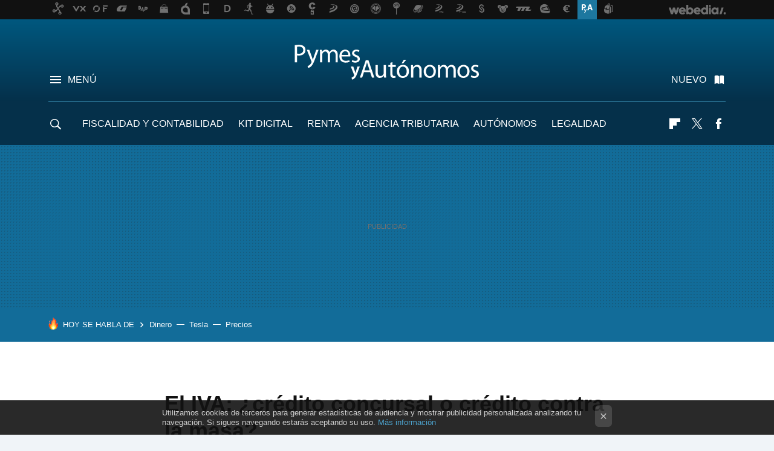

--- FILE ---
content_type: text/html; charset=UTF-8
request_url: https://www.pymesyautonomos.com/fiscalidad-y-contabilidad/el-iva-credito-concursal-o-credito-contra-la-masa
body_size: 25749
content:
<!DOCTYPE html>
<html lang="es">
<head>
  <script>
 var country = 'US';
 var isSpainOrLatamUser = true;
 var WSLUser = null;
 var WSLUserIsXtraSubscribed = false;
 (function() {
  try {
   var cookieName = "weblogssl_user";
   var cookies = document.cookie.split(";");
   for (var i = 0; i < cookies.length; i++) {
    var fragments = /^\s*([^=]+)=(.+?)\s*$/.exec(cookies[i]);
    if (fragments[1] === cookieName) {
     var cookie = decodeURIComponent(decodeURIComponent(fragments[2]));
     WSLUser = JSON.parse(cookie).user;
     WSLUserIsXtraSubscribed = 'object' === typeof WSLUser && 1 === WSLUser.xtraSubscribed;
     break;
    }
   }
  } catch (e) {}
 })();
</script>
  <title>El IVA: ¿crédito concursal o crédito contra la masa?</title>
<script>
 window.WSL2 = window.WSL2 || {};
 WSL2.config = WSL2.config || {};
 WSL2.config.title = "El IVA: ¿crédito concursal o crédito contra la masa?";
</script>
 <meta charset="UTF-8">
<meta name="viewport" content="width=device-width, initial-scale=1.0">
 <meta name="description" content="El Economista nos informaba hoy de la sentencia del Tribunal Supremo 5385/2009 de 1 de septiembre de 2009. En ella se concreta si los créditos por IVA de la...">
 <script>WSL2.config.metaDescription = "El Economista nos informaba hoy de la sentencia del Tribunal Supremo 5385/2009 de 1 de septiembre de 2009. En ella se concreta si los créditos por IVA de la..."</script>
  <meta name="news_keywords" content="IVA, concurso de acreedores, Calificación, Credito contra la masa, Credito concursal, Actualidad, Fiscalidad y Contabilidad">
   <meta name="robots" content="max-image-preview:large">
<meta property="fb:admins" content="100000716994885">
<meta property="fb:pages" content="45311129774">
<meta property="fb:app_id" content="357292918076">
<meta name="application-name" content="Pymes y Autonomos">
<meta name="msapplication-tooltip" content="Pymes y autónomos. Fiscalidad, ayudas, consejos">
<meta name="msapplication-starturl" content="https://www.pymesyautonomos.com">
<meta name="mobile-web-app-capable" content="yes">
                 <meta property="og:image" content="https://i.blogs.es/04c4c7/codigos/840_560.jpg">
      <meta property="og:title" content="El IVA: ¿crédito concursal o crédito contra la masa?">
  <meta property="og:description" content="El Economista nos informaba hoy de la sentencia del Tribunal Supremo 5385/2009 de 1 de septiembre de 2009. En ella se concreta si los créditos por IVA de la...">
  <meta property="og:url" content="https://www.pymesyautonomos.com/fiscalidad-y-contabilidad/el-iva-credito-concursal-o-credito-contra-la-masa">
  <meta property="og:type" content="article">
  <meta property="og:updated_time" content="2009-10-09T18:27:02Z">
    <meta name="DC.Creator" content="Wordlexis">
  <meta name="DC.Date" content="2009-10-09">
  <meta name="DC.date.issued" content="2009-10-09T18:27:02Z">
  <meta name="DC.Source" content="Pymes y Autonomos">
  <meta property="article:modified_time" content="2009-10-09T18:27:02Z">
  <meta property="article:published_time" content="2009-10-09T18:27:02Z">
  <meta property="article:section" content="fiscalidad-y-contabilidad">
         <meta property="article:tag" content="IVA">
            <meta property="article:tag" content="concurso de acreedores">
            <meta property="article:tag" content="Calificación">
            <meta property="article:tag" content="Credito contra la masa">
            <meta property="article:tag" content="Credito concursal">
             <meta name="twitter:card" content="summary_large_image"><meta name="twitter:image" content="https://i.blogs.es/04c4c7/codigos/1366_521.jpg"><meta name="twitter:site" content="@pymesyautonomos"><meta name="twitter:title" content="El IVA: ¿crédito concursal o crédito contra la masa?"><meta name="twitter:description" content="El Economista nos informaba hoy de la sentencia del Tribunal Supremo 5385/2009 de 1 de septiembre de 2009. En ella se concreta si los créditos por IVA de la...">         <script>
  window.dataLayer = [{"site":"PYM","siteSection":"postpage","vertical":"Economy","amp":"no","postId":4493,"postUrl":"https:\/\/www.pymesyautonomos.com\/fiscalidad-y-contabilidad\/el-iva-credito-concursal-o-credito-contra-la-masa","publishedDate":"2009-10-09","modifiedDate":"2009-10-09T18:27","categories":["actualidad","fiscalidad-y-contabilidad"],"tags":["iva","concurso-de-acreedores","calificacion","credito-contra-la-masa","credito-concursal"],"videoContent":false,"partner":false,"blockLength":7,"author":"wordlexis","postType":"normal","linksToEcommerce":"none","ecomPostExpiration":null,"mainCategory":"fiscalidad-y-contabilidad","postExpiration":null,"wordCount":null}];
 window.dataLayer[0].visitor_country = country;
 </script>
<script async src="https://www.googletagmanager.com/gtag/js?id=G-L3X96ZX03D"></script>
<script>
 window.dataLayer = window.dataLayer || [];
 window.WSL2 = window.WSL2 || {};
 window.WSL2.pageViewParams = {"site":"PYM","site_section":"postpage","vertical":"Economy","amp":"no","visitor_country":"US","content_id":4493,"post_url":"https:\/\/www.pymesyautonomos.com\/fiscalidad-y-contabilidad\/el-iva-credito-concursal-o-credito-contra-la-masa","content_publication_date":"2009-10-09","modified_date":"2009-10-09T18:27","page_category":"actualidad,fiscalidad-y-contabilidad","content_tags":"iva,concurso-de-acreedores,calificacion,credito-contra-la-masa,credito-concursal","has_video_content":false,"global_branded":false,"block_length":7,"content_author_id":"wordlexis","post_type":"normal","links_to_ecommerce":"none","ecompost_expiration":null,"mainCategory":"fiscalidad-y-contabilidad","post_expiration":null,"word_count":null};
 function gtag(){dataLayer.push(arguments);}
 gtag('js', new Date());
 gtag('config', 'G-L3X96ZX03D', { send_page_view: false });
   gtag('config', "G-GGRK28FGVT", { send_page_view: false });
  gtag('event', 'page_view', {"site":"PYM","site_section":"postpage","vertical":"Economy","amp":"no","visitor_country":"US","content_id":4493,"post_url":"https:\/\/www.pymesyautonomos.com\/fiscalidad-y-contabilidad\/el-iva-credito-concursal-o-credito-contra-la-masa","content_publication_date":"2009-10-09","modified_date":"2009-10-09T18:27","page_category":"actualidad,fiscalidad-y-contabilidad","content_tags":"iva,concurso-de-acreedores,calificacion,credito-contra-la-masa,credito-concursal","has_video_content":false,"global_branded":false,"block_length":7,"content_author_id":"wordlexis","post_type":"normal","links_to_ecommerce":"none","ecompost_expiration":null,"mainCategory":"fiscalidad-y-contabilidad","post_expiration":null,"word_count":null});
</script>
 <script>
 window.WSL2 = window.WSL2 || {};
 WSL2.config = WSL2.config || {};
 WSL2.config.enableDidomiOverlay = 0;
</script>

                       





  




<script type="application/ld+json">
 {"@context":"https:\/\/schema.org","@type":"Article","mainEntityOfPage":"https:\/\/www.pymesyautonomos.com\/fiscalidad-y-contabilidad\/el-iva-credito-concursal-o-credito-contra-la-masa","name":"El IVA: ¿crédito concursal o crédito contra la masa?","headline":"El IVA: ¿crédito concursal o crédito contra la masa?","articlebody":"El Economista nos informaba hoy de la sentencia del Tribunal Supremo 5385\/2009 de 1 de septiembre de 2009. En ella se concreta si los créditos por IVA de la Agencia Tributaria contra el deudor liquidados con posterioridad a la declaración del concurso de acreedores constituyen en su integridad créditos contra la masa o, por el contrario, deben considerarse como créditos concursales aquellos que corresponden a hechos imponibles anteriores a la declaración del concurso, aunque la liquidación haya tenido lugar con posterioridad. El caso es que el auto de declaración de concurso de la empresa es de fecha 24 de noviembre de 2004, y la contienda suscitada está en saber si el importe de IVA liquidado el 4T de 2004 (engloba de octubre a diciembre), por lo tanto con fecha posterior al concurso debe ser considerado todo él como crédito contra la masa (privilegiado) o si debe dirimirse la cuestión de otra forma. ¿Qué consecuencias tiene una u otra calificación y qué resuelve el Tribunal Supremo al respecto? En la regulación del concurso se distinguen aquellos créditos que existen antes de la declaración de concurso, que se denominan créditos concursales, y los que se devengan a partir de tal declaración, llamados créditos contra la masa. Los créditos contra la masa se han de atender con carácter previo al pago de los créditos concursales. La norma ha dispuesto que antes del abono de los créditos concursales deben satisfacerse la totalidad de los créditos contra la masa. Es importante saber que estos créditos se atienden por regla general a su vencimiento (y sin demora). El Tribunal Supremo se plantea en este recurso de casación la cuestión acerca de si los créditos por IVA contra el deudor liquidados con posterioridad a la declaración del concurso de acreedores (la totalidad del 4T de 2004) constituyen en su integridad créditos contra la masa o, por el contrario, deben considerarse como créditos concursales aquellos que corresponden a hechos imponibles anteriores a la declaración del concurso, aunque la liquidación haya tenido lugar con posterioridad. Para que nos entendamos, ¿Qué trato debe darse al IVA devengado por una venta del concursado el día antes de la declaración de concurso y qué trato debe darse al IVA de una venta efectuada el día después del concurso? La Sala fija como doctrina que los créditos por IVA contra el deudor por hechos imponibles anteriores a la declaración del concurso, con independencia del momento de conclusión del plazo para la liquidación, constituyen créditos concursales. Una solución justa. En pymes y autónomos | Recuperación del IVA ante un concurso de acreedores Imagen | Galería de Fish go Deep Vía | El Economista Más información | Sentencia 5385\/2009","datePublished":"2009-10-09T18:27:02Z","dateModified":"2009-10-09T18:27:02Z","description":"El Economista nos informaba hoy de la sentencia del Tribunal Supremo 5385\/2009 de 1 de septiembre de 2009. En ella se concreta si los créditos por IVA de la...","publisher":{"@type":"Organization","name":"Pymes y Autonomos","url":"https:\/\/www.pymesyautonomos.com","sameAs":["https:\/\/x.com\/pymesyautonomos","https:\/\/www.facebook.com\/pages\/Pymes-y-autonomos\/45311129774","https:\/\/www.linkedin.com\/company\/pymes-y-autónomos\/"],"logo":{"@type":"ImageObject","url":"https:\/\/img.weblogssl.com\/css\/pymesyautonomos\/p\/amp\/images\/logo.png?v=1768905946","width":600,"height":60},"Parentorganization":"Webedia"},"image":{"@type":"ImageObject","url":"https:\/\/i.blogs.es\/04c4c7\/codigos\/400_300.jpg","width":400,"height":300},"author":[{"@type":"Person","name":"Wordlexis","url":"https:\/\/www.pymesyautonomos.com\/autor\/wordlexis"}],"url":"https:\/\/www.pymesyautonomos.com\/fiscalidad-y-contabilidad\/el-iva-credito-concursal-o-credito-contra-la-masa","thumbnailUrl":"https:\/\/i.blogs.es\/04c4c7\/codigos\/400_300.jpg","articleSection":"Fiscalidad y Contabilidad","creator":"Wordlexis","keywords":"IVA, concurso de acreedores, Calificación, Credito contra la masa, Credito concursal, Actualidad, Fiscalidad y Contabilidad"}
</script>
   <link rel="preconnect" href="https://i.blogs.es">
<link rel="shortcut icon" href="https://img.weblogssl.com/css/pymesyautonomos/p/common/favicon.ico" type="image/ico">
<link rel="apple-touch-icon" href="https://img.weblogssl.com/css/pymesyautonomos/p/common/apple-touch-icon.png">
<link rel="apple-touch-icon-precomposed" sizes="144x144" href="https://img.weblogssl.com/css/pymesyautonomos/p/common/apple-touch-icon-144-precomposed.png">
<link rel="apple-touch-icon-precomposed" sizes="114x114" href="https://img.weblogssl.com/css/pymesyautonomos/p/common/apple-touch-icon-114-precomposed.png">
<link rel="apple-touch-icon-precomposed" sizes="72x72" href="https://img.weblogssl.com/css/pymesyautonomos/p/common/apple-touch-icon-72-precomposed.png">
<link rel="apple-touch-icon-precomposed" href="https://img.weblogssl.com/css/pymesyautonomos/p/common/apple-touch-icon-57-precomposed.png">
 <link rel="preconnect" href="https://static.criteo.net/" crossorigin>
 <link rel="dns-prefetch" href="https://static.criteo.net/">
 <link rel="preconnect" href="https://ib.adnxs.com/" crossorigin>
 <link rel="dns-prefetch" href="https://ib.adnxs.com/">
 <link rel="preconnect" href="https://bidder.criteo.com/" crossorigin>
 <link rel="dns-prefetch" href="https://bidder.criteo.com/">
     <link rel="preload" as="image" fetchpriority="high" type="image/jpeg" href="https://i.blogs.es/04c4c7/codigos/450_1000.jpg" media="(max-width: 450px)">
  <link rel="preload" as="image" fetchpriority="high" type="image/jpeg" href="https://i.blogs.es/04c4c7/codigos/650_1200.jpg" media="(min-width: 451px) and (max-width: 650px)">
  <link rel="preload" as="image" fetchpriority="high" type="image/jpeg" href="https://i.blogs.es/04c4c7/codigos/1366_2000.jpg" media="(min-width: 651px)">
  <link rel="preload" as="style" href="https://img.weblogssl.com/css/pymesyautonomos/p/default-d/main.css?v=1768905946">
   <link rel="alternate" type="application/rss+xml" title="Pymesyautonomos - todas las noticias" href="/index.xml">
   <link rel="image_src" href="https://i.blogs.es/04c4c7/codigos/75_75.jpg">
      <link rel="canonical" href="https://www.pymesyautonomos.com/fiscalidad-y-contabilidad/el-iva-credito-concursal-o-credito-contra-la-masa">
   
    <link rel="preload stylesheet" href="https://fonts.googleapis.com/css2?family=Inter:wght@400;800&amp;display=swap" as="style" type="text/css" crossorigin="anonymous">
  <link rel="preload stylesheet" href="https://fonts.googleapis.com/css2?family=IBM+Plex+Serif:ital,wght@0,400;0,600;1,400;1,600&amp;display=swap" as="style" type="text/css" crossorigin="anonymous">
   <link rel="amphtml" href="https://www.pymesyautonomos.com/fiscalidad-y-contabilidad/el-iva-credito-concursal-o-credito-contra-la-masa/amp" >
  <link rel="stylesheet" type="text/css" href="https://img.weblogssl.com/css/pymesyautonomos/p/default-d/main.css?v=1768905946">
 
     </head>
<body class="js-desktop m-cms prod js-body  ">
            <script >
     var cs_ucfr = "0";
   var _comscore = _comscore || [];
   var configs = {c1: "2", c2: "6035191", cs_ucfr: cs_ucfr};
   var keyword = keyword || '';
   if(keyword) {
    configs.options = {url_append: "comscorekw=" + keyword};
   }
   _comscore.push(configs);
   var s = document.createElement("script"), el = document.getElementsByTagName("script")[0];
   s.async = true;
   s.src = "https://sb.scorecardresearch.com/cs/6035191/beacon.js";
   el.parentNode.insertBefore(s, el);
   </script>

<script>
 dataLayer.push({
  contentGroup1: "post",
  contentGroup2: "wordlexis",
  contentGroup3: "fiscalidad-y-contabilidad",
  contentGroup4: "normal",
  contentGroup5: "091009",
 });
</script>
 <script>let viewsOnHost = +sessionStorage.getItem("upv") || 0;
viewsOnHost += 1;
sessionStorage.setItem("upv", viewsOnHost);

let sessionsOnHost = +localStorage.getItem("sessionsOnHost") || 0;
if (viewsOnHost === 1) {
  sessionsOnHost += 1;
}
localStorage.setItem("sessionsOnHost", sessionsOnHost);
</script>
  <div id="publicidad"></div>
  <script>
    function hash(string) {
      const utf8 = new TextEncoder().encode(string);
      return crypto.subtle.digest('SHA-256', utf8).then((hashBuffer) => {
        const hashArray = Array.from(new Uint8Array(hashBuffer));
        return hashArray.map((bytes) => bytes.toString(16).padStart(2, '0')).join('');
      });
    }

    const populateHashedEmail = () => {
      const loggedin = WSL2.User.isUserLoggedIn();
      if (loggedin) {
        const userEmail = WSL2.User.getUserEmail();
        hash(userEmail).then((hashedEmail) => {
          jad.config.publisher.hashedId = { sha256email: hashedEmail };
        });
      }
    }

    WSL2.config.enablePerformanceImprovements = "0";
    window.hasAdblocker = getComputedStyle(document.querySelector('#publicidad')).display === 'none';
                                                                      WSL2.config.dynamicIU = "/1018282/pymesyautonomos/postpage";
        window.jad = window.jad || {};
    jad.cmd = jad.cmd || [];
    let swrap = document.createElement("script");
    if ('1' === WSL2.config.enablePerformanceImprovements) {
      swrap.defer = true;
    }
    else {
      swrap.async = true;
    }

    const jadTargetingData = {"site":"PYM","siteSection":"postpage","vertical":"Economy","amp":"no","visitor_country":"US","postId":4493,"postUrl":"https:\/\/www.pymesyautonomos.com\/fiscalidad-y-contabilidad\/el-iva-credito-concursal-o-credito-contra-la-masa","publishedDate":"2009-10-09","modifiedDate":"2009-10-09T18:27","categories":["actualidad","fiscalidad-y-contabilidad"],"tags":["iva","concurso-de-acreedores","calificacion","credito-contra-la-masa","credito-concursal"],"videoContent":false,"partner":false,"blockLength":7,"author":"wordlexis","postType":"normal","linksToEcommerce":"none","ecomPostExpiration":null,"mainCategory":"fiscalidad-y-contabilidad","postExpiration":null,"wordCount":null};
          {
      const postCreationDate = 1255112822
      const currentDate = new Date();
      const currentTimestamp = currentDate.getTime();
      const postTimeStamp = new Date(postCreationDate*1000).getTime();
      const sixDaysMilliseconds = 6 * 60 * 24 * 60 * 1000;
      jadTargetingData["recency"] = currentTimestamp - postTimeStamp > sixDaysMilliseconds ? 'old' : 'new';
      const currentHour = (currentDate.getUTCHours() + 2) % 24;
      jadTargetingData["hour"] = String(currentHour).length == 1 ? '0' + currentHour : currentHour;
      }
        jadTargetingData["upv"] = sessionStorage.getItem("upv") || 1;

    swrap.src = "https://cdn.lib.getjad.io/library/1018282/pymesyautonomos";
    swrap.setAttribute("importance", "high");
    let g = document.getElementsByTagName("head")[0];
    const europeanCountriesCode = [
      'AD', 'AL', 'AT', 'AX', 'BA', 'BE', 'BG', 'BY', 'CH', 'CY', 'CZ', 'DE', 'DK',
      'EE', 'ES', 'FI', 'FO', 'FR', 'GB', 'GG', 'GI', 'GR', 'HR', 'HU', 'IE', 'IM',
      'IS', 'IT', 'JE', 'LI', 'LT', 'LU', 'LV', 'MC', 'MD', 'ME', 'MK', 'MT', 'NL',
      'NO', 'PL', 'PT', 'RO', 'RS', 'RU', 'SE', 'SI', 'SJ', 'SK', 'SM', 'UA', 'VA'
    ];
    window.WSL2 = window.WSL2 || {};
    window.WSL2.isEuropeanVisitor = europeanCountriesCode.includes(window.country);
    const enableCmpChanges = "1";
    let cmpObject = {
      includeCmp: window.WSL2.isEuropeanVisitor ? false : true,
      name: window.WSL2.isEuropeanVisitor ? 'didomi' : 'none'
    }
    if (window.WSL2.isEuropeanVisitor && "1" == enableCmpChanges) {
      cmpObject = {
        ...cmpObject,
        "siteId": "05440b6e-0fe4-43e1-a2bd-23d6d37e3d69",
        "noticeId": "F6BVh4Ca",
        "paywall": {
          "version": 1,
          "clientId": "AeAcL5krxDiL6T0cdEbtuhszhm0bBH9S0aQeZwvgDyr0roxQA6EJoZBra8LsS0RstogsYj54y_SWXQim",
          "planId": "P-8YX04271AR642572UNASLUYI",
          "tosUrl": "https://weblogs.webedia.es/condiciones-uso.html",
          "touUrl": "https://weblogs.webedia.es/condiciones-uso.html",
          "privacyUrl": "https://weblogs.webedia.es/cookies.html" ,
          "language":  "es"
        }
      }
    }
    g.parentNode.insertBefore(swrap, g);
    jad.cmd.push(function() {
      jad.public.setConfig({
        page: "/1018282/pymesyautonomos/postpage", 
                  pagePositions: [
                         'top',
             'cen1',
             'cen2',
             'footer',
             'oop',
             'cintillo',
             '1',
             'inread1',
             '2',
             'large-sticky',
   
          ],
          elementsMapping:                                                                                                        
                                                                                 
 {"top":"div-gpt-top","cen1":"div-gpt-cen","cen2":"div-gpt-cen2","footer":"div-gpt-bot2","oop":"div-gpt-int","cintillo":"div-gpt-int2","1":"div-gpt-lat","inread1":"div-gpt-out","2":"div-gpt-lat2","large-sticky":"div-gpt-bot3"}
,
          targetingOnPosition: {
                      "top": {
     'fold': ['atf']
    },
               "cen1": {
     'fold': ['btf']
    },
               "cen2": {
     'fold': ['btf']
    },
               "footer": {
     'fold': ['btf']
    },
               "oop": {
     'fold': ['mtf']
    },
               "cintillo": {
     'fold': ['mtf']
    },
               "1": {
     'fold': ['atf']
    },
               "inread1": {
     'fold': ['mtf']
    },
               "2": {
     'fold': ['mtf'],
     'lastp': ['yes']
    },
               "3": {
     'fold': ['mtf']
    },
               "4": {
     'fold': ['mtf']
    },
               "5": {
     'fold': ['mtf']
    },
               "6": {
     'fold': ['mtf']
    },
               "7": {
     'fold': ['mtf']
    },
               "8": {
     'fold': ['mtf']
    },
               "large-sticky": {
     'fold': ['atf']
    },
      
          },
                targeting: jadTargetingData,
        interstitialOnFirstPageEnabled: false,
        cmp: cmpObject,
        wemass: {
          targeting: {
            page: {
              type: jadTargetingData.siteSection ?? "",
              content: {
                categories: jadTargetingData.categories ?? [""],
              },
              article: {
                id: jadTargetingData.postId ?? "",
                title: WSL2.config.title ?? "",
                description: WSL2.config.metaDescription ?? "",
                topics: jadTargetingData.tags ?? [""],
                authors: jadTargetingData.author ? jadTargetingData.author.split(',') : [""],
                modifiedAt: jadTargetingData.modifiedDate ? new Date(jadTargetingData.modifiedDate).toISOString() : "",
                publishedAt: jadTargetingData.publishedDate ? new Date(jadTargetingData.modifiedDate).toISOString() : "",
                premium: false,
                wordCount: jadTargetingData.wordCount ?? null,
                paragraphCount: jadTargetingData.blockLength ?? "",
                section: jadTargetingData.mainCategory ?? "",
                subsection: "",
              },
              user: {
                type: "",
                age: null,
                gender: "",
              },
            },
          },
        },
      });

      jad.public.loadPositions();
      jad.public.displayPositions();
    });
    if (!window.hasAdblocker) {
      window.addEventListener('load', () => {
        populateHashedEmail();
        WSL2.Events.on('loginSuccess', populateHashedEmail);
        WSL2.Events.on('onLogOut', () => {
          jad.config.publisher.hashedId = {};
        });
      });
    }
  </script>
<div class="customize-me">
 <div class="head-content-favs">
     <div class="head-container head-container-with-ad head-container-with-corner m-favicons-compact m-head-masthead">
 <div class="head head-with-ad is-init">
     <div class="head-favicons-container">
 <nav class="head-favicons">
  <div class="head-favicons-index head-webedia-logo">
   <a id="favicons-toggle" href="https://www.webedia.es/" data-target="#head-favicons"><abbr title="Webedia">Webedia</abbr></a>
  </div>
 </nav>
</div>    <div class="masthead-site-lead ">
 <div class="masthead-container">
  <div class="masthead-logo">
   <div class="masthead-logo-brand">
    <a href="/" class="masthead-brand">Pymes y Autonomos</a>
   </div>
     </div>
       <nav class="masthead-actions">
    <ul class="masthead-actions-list">
     <li class="masthead-actions-list-item"><a href="#sections" class="masthead-actions-menu m-v1 js-toggle" data-searchbox="#search-field-1">Menú</a></li>
     <li class="masthead-actions-list-item"><a href="#headlines" class="masthead-actions-nuevo m-v1 js-toggle">Nuevo</a></li>
    </ul>
   </nav>
      </div>
</div>
     <div class="masthead-site-nav-container js-nano-container" id="showSwipecard">
 <nav class="masthead-site-nav">
     <a class="masthead-nav-search js-toggle" data-searchbox="#search-field-2" href="#search"></a>
    <ul class="masthead-nav-topics">
            <li class="masthead-nav-topics-item">
   <a class="masthead-nav-topics-anchor fiscalidad-y-contabilidad" href="https://www.pymesyautonomos.com/categoria/fiscalidad-y-contabilidad">
    Fiscalidad y Contabilidad
    <span></span>
   </a>
  </li>
    <li class="masthead-nav-topics-item">
   <a class="masthead-nav-topics-anchor kit-digital" href="https://www.pymesyautonomos.com/tag/kit-digital">
    Kit Digital
    <span></span>
   </a>
  </li>
    <li class="masthead-nav-topics-item">
   <a class="masthead-nav-topics-anchor renta" href="https://www.pymesyautonomos.com/tag/renta">
    RENTA
    <span></span>
   </a>
  </li>
    <li class="masthead-nav-topics-item">
   <a class="masthead-nav-topics-anchor agencia-tributaria" href="https://www.pymesyautonomos.com/tag/agencia-tributaria">
    Agencia Tributaria
    <span></span>
   </a>
  </li>
    <li class="masthead-nav-topics-item">
   <a class="masthead-nav-topics-anchor autonomos" href="https://www.pymesyautonomos.com/tag/autonomos">
    Autónomos
    <span></span>
   </a>
  </li>
    <li class="masthead-nav-topics-item">
   <a class="masthead-nav-topics-anchor legalidad" href="https://www.pymesyautonomos.com/categoria/legalidad">
    Legalidad
    <span></span>
   </a>
  </li>
    <li class="masthead-nav-topics-item">
   <a class="masthead-nav-topics-anchor creditos-ico" href="https://www.pymesyautonomos.com/tag/ICO">
    Créditos ICO
    <span></span>
   </a>
  </li>
      </ul>
  <ul class="masthead-nav-social">
        <li class="masthead-nav-social-item"><a href="https://flipboard.com/@pymesyautonomos" class="masthead-nav-social-anchor masthead-social-flipboard" rel="nofollow">Flipboard</a></li>

 
         <li class="masthead-nav-social-item"><a href="https://twitter.com/pymesyautonomos" class="masthead-nav-social-anchor masthead-social-x" rel="nofollow">Twitter</a></li>

 
        <li class="masthead-nav-social-item"><a href="https://www.facebook.com/pages/Pymes-y-autonomos/45311129774" class="masthead-nav-social-anchor masthead-social-facebook" rel="nofollow">Facebook</a></li>

 
 </ul>
        </nav>
</div>
   </div>
</div>

    <div class="ad ad-top">
  <div class="ad-box" id="div-gpt-top">
     </div>
   </div>
   
    <div class="page-container ">
         <div class="section-deeplinking-container m-deeplinking-news m-deeplinking-post o-deeplinking-section">
  <div class="section-deeplinking o-deeplinking-section_wrapper">
       <div class="section-deeplinking-wrap">
     <span class="section-deeplinking-header">HOY SE HABLA DE</span>
     <ul id="js-deeplinking-news-nav-links" class="section-deeplinking-list">
             <li class="section-deeplinking-item"><a href="https://www.motorpasion.com/pruebas-de-coches/prueba-ebro-s900-phev-2025" class="section-deeplinking-anchor">Dinero</a></li>
             <li class="section-deeplinking-item"><a href="https://www.xataka.com/movilidad/a-tesla-le-siguen-creciendo-enanos-no-marca-electricos-premium-que-vende-china" class="section-deeplinking-anchor">Tesla</a></li>
             <li class="section-deeplinking-item"><a href="https://www.xatakamovil.com/digi/tarifa-datos-5g-para-hogar-siete-euros-nueva-digi-europa-deja-ridiculo-precios-espana" class="section-deeplinking-anchor">Precios</a></li>
           </ul>
     <div id="js-deeplinking-news-nav-btn" class="section-deeplinking-btn" style="display:none"></div>
    </div>
     </div>
 </div>

         <div class="content-container">
    <main>
     <article class="article article-normal">
       <header class="post-normal-header">
                 <div class="post-title-container">
  <h1 class="post-title">
     El IVA: ¿crédito concursal o crédito contra la masa?   </h1>
</div>
                                     <div class="post-asset-main">
            <div class="article-asset-big article-asset-image js-post-images-container">
                <div class="asset-content m-fallback" style="width: 500px;">
  <picture>
   <source media="(min-width: 1025px)" srcset="https://i.blogs.es/04c4c7/codigos/1366_2000.jpg">
   <source media="(min-width: 651px)" srcset="https://i.blogs.es/04c4c7/codigos/1024_2000.jpg">
   <source media="(min-width: 451px)" srcset="https://i.blogs.es/04c4c7/codigos/650_1200.jpg">
   <img alt="El IVA: ¿crédito concursal o crédito contra la masa?" src="https://i.blogs.es/04c4c7/codigos/450_1000.jpg" decoding="sync" loading="eager" fetchpriority="high" width="500" height="335">
  </picture>
 </div>
             </div>
            </div>
                <div class="post-comments-shortcut">
                                      
               <a href="#" onclick="window.open('https://www.facebook.com/sharer/sharer.php?u=https://www.pymesyautonomos.com/fiscalidad-y-contabilidad/el-iva-credito-concursal-o-credito-contra-la-masa%3Futm_source%3Dfacebook%26utm_medium%3Dsocial%26utm_campaign%3Dbotoneraweb', '', 'menubar=no,toolbar=no,resizable=yes,scrollbars=yes,height=600,width=600'); return false;" class="btn-facebook js-btn-facebook" data-postname="el-iva-credito-concursal-o-credito-contra-la-masa">Facebook</a>
 <a href="https://twitter.com/intent/tweet?url=https://www.pymesyautonomos.com/p/4493%3Futm_source%3Dtwitter%26utm_medium%3Dsocial%26utm_campaign%3Dbotoneraweb&text=El%20IVA%3A%20%C2%BFcr%C3%A9dito%20concursal%20o%20cr%C3%A9dito%20contra%20la%20masa%3F&via=pymesyautonomos" class="btn-x js-btn-twitter" data-postname="el-iva-credito-concursal-o-credito-contra-la-masa">Twitter</a>
<a href="https://share.flipboard.com/bookmarklet/popout?v=2&title=El%20IVA%3A%20%C2%BFcr%C3%A9dito%20concursal%20o%20cr%C3%A9dito%20contra%20la%20masa%3F&url=https%3A%2F%2Fwww.pymesyautonomos.com%2Ffiscalidad-y-contabilidad%2Fel-iva-credito-concursal-o-credito-contra-la-masa%3Futm_source%3Dflipboard%26utm_medium%3Dsocial%26utm_campaign%3Dbotoneraweb" class="btn-flipboard js-flipboard-share-button js-flipboard-share-event" data-postname="el-iva-credito-concursal-o-credito-contra-la-masa">Flipboard</a>
<a href="mailto:?subject=El%20IVA%3A%20%C2%BFcr%C3%A9dito%20concursal%20o%20cr%C3%A9dito%20contra%20la%20masa%3F&body=https://www.pymesyautonomos.com/fiscalidad-y-contabilidad/el-iva-credito-concursal-o-credito-contra-la-masa%3Futm_source%3Demailsharing%26utm_medium%3Demail%26utm_content%3DPOST%26utm_campaign%3Dbotoneraweb%26utm_term%3DCLICK%2BON%2BTITLE" class="btn-email js-btn-email" data-postname="el-iva-credito-concursal-o-credito-contra-la-masa">E-mail</a>
 <span class="js-whatsapp"></span>
 <script>
   document.addEventListener('DOMContentLoaded', () => {
     const userAgent = navigator.userAgent.toLowerCase();
     if (userAgent.indexOf('ipod') < 0) {
       if (userAgent.indexOf('android') >= 0 || userAgent.indexOf('iphone') >= 0) {
         const length = document.getElementsByClassName('js-whatsapp').length;
         for (let i = 0; i < length; i++) {
           document.getElementsByClassName('js-whatsapp')[i].innerHTML = `<a class='btn-whatsapp js-btn-whatsapp' data-postname="el-iva-credito-concursal-o-credito-contra-la-masa" href="whatsapp://send?text=El IVA: ¿crédito concursal o crédito contra la masa?  https://www.pymesyautonomos.com/fiscalidad-y-contabilidad/el-iva-credito-concursal-o-credito-contra-la-masa%3Futm_source%3Dwhatsapp%26utm_medium%3Dsocial%26utm_campaign%3Dbotoneramobile">Whatsapp</a>`;
         }
       }
     }
   }, {once:true});
 </script>
        </div>
       </header>
      <div class="article-content-wrapper">
       <div class="article-content-inner">
                  <div class="article-metadata-container">
 <div class="article-meta-row">
 <div class="article-time">
   <time
   class="article-date"
   datetime="2009-10-09T18:27:02Z"
   data-format="D MMMM YYYY"
   data-post-modified-time="2009-10-09T18:27:02Z"
   data-post-modified-format="D MMMM YYYY, HH:mm"
   data-post-reindexed-original-time=""
  >
   2009-10-09T18:27:02Z
  </time>
  <span id="is-editor"></span>
</div>
   </div>
</div>
<div class="p-a-cr m-pa-single  js-authors-container">
 <div class="p-a-wrap js-wrap">
     <div class="p-a-avtr">
       <img src="https://www.gravatar.com/avatar/11a562ce377bd3db27c7bffcc173f252?s=80&amp;d=mm&amp;r=g" alt="wordlexis" class="author-avatar">
    </div>
    <div class="p-a-info">
           <div class="au-card-relative js-relative">
      <div class="p-a-chip js-author  p-ab-is-hidden
" data-id="author-17-creator" role="button" tabindex="0">
  <p><span>Wordlexis</span></p>
  <span class="p-a-ui"></span> </div>
                </div>
          <span class="p-a-job"></span>     </div>
 </div>
 </div>
 <div class="p-a-card-popover">
         <div class="p-a-card js-author-info  p-ab-is-hidden
" id="author-17-creator" >
 <div class="p-a-cwrap">
  <div class="p-a-avtr">
         <img src="https://www.gravatar.com/avatar/11a562ce377bd3db27c7bffcc173f252?s=80&amp;d=mm&amp;r=g" alt="wordlexis" class="a-c-img">
       </div>
  <div class="p-a-pi">
         <span class="ic-close js-close" role="button" tabindex="0"></span>
        <p class="p-a-cn">Wordlexis</p>
   <small class="p-a-cj"></small>
  </div>
 </div>
 <div class="p-a-c">
      <a class="p-a-pl" href="/autor/wordlexis" >126 publicaciones de Wordlexis</a>
 </div>
</div>
          </div>
                        <div class="article-content">
          <div class="blob js-post-images-container">
<p>El Economista nos informaba hoy de la sentencia del Tribunal Supremo 5385/2009 de 1 de septiembre de 2009. En ella se concreta si los créditos por IVA de la Agencia Tributaria contra el deudor liquidados con posterioridad a la declaración del concurso de acreedores constituyen en su integridad <strong>créditos contra la masa</strong> o, por el contrario, deben considerarse como <strong>créditos concursales </strong>aquellos que corresponden a hechos imponibles anteriores a la declaración del concurso, aunque la liquidación haya tenido lugar con posterioridad.</p>
<!-- BREAK 1 --> <div class="ad ad-lat">
  <div class="ad-box" id="div-gpt-lat">
     </div>
   </div>

<p>El caso es que el auto de declaración de concurso de la empresa es de fecha <strong>24 de noviembre de 2004</strong>, y la contienda suscitada está en saber si el importe de IVA liquidado el 4T de 2004 (<em>engloba de octubre a diciembre</em>), por lo tanto con fecha posterior al concurso debe ser considerado <strong>todo él</strong> como crédito contra la masa (<strong>privilegiado</strong>) o si debe dirimirse la cuestión de otra forma. <strong>¿Qué consecuencias tiene una u otra calificación y qué resuelve el Tribunal Supremo al respecto?</strong></p>
<!-- BREAK 2 --><!--more--><p>En la regulación del concurso se distinguen aquellos créditos que existen antes de la declaración de concurso, que se denominan <strong>créditos concursales</strong>, y los que se devengan a partir de tal declaración, llamados <strong>créditos contra la masa</strong>.</p>
<!-- BREAK 3 -->  <div class="ad ad-out">
  <div class="ad-box" id="div-gpt-out">
     </div>
   </div>

<p>Los créditos contra la masa se han de atender con carácter <strong>previo </strong>al pago de los créditos concursales. La norma ha dispuesto que antes del abono de los créditos concursales deben satisfacerse la totalidad de los créditos contra la masa. Es importante saber que estos créditos se atienden por regla general a su vencimiento (<em>y sin demora</em>).</p>
<!-- BREAK 4 -->
<p>El Tribunal Supremo se plantea en este recurso de casación la cuestión acerca de si los créditos por IVA contra el deudor liquidados con posterioridad a la declaración del concurso de acreedores (<em>la totalidad del 4T de 2004</em>) constituyen en su integridad créditos contra la masa o, por el contrario, deben considerarse como créditos concursales aquellos que corresponden a <strong>hechos imponibles</strong> anteriores a la declaración del concurso, aunque la liquidación haya tenido lugar con posterioridad.</p>
<!-- BREAK 5 -->
<p>Para que nos entendamos, ¿Qué trato debe darse al IVA devengado por una venta del concursado el día antes de la declaración de concurso y qué trato debe darse al IVA de una venta efectuada el día después del concurso? La Sala fija como doctrina que </p>
<!-- BREAK 6 --> <div class="ad ad-lat2">
  <div class="ad-box" id="div-gpt-lat2">
     </div>
   </div>

<blockquote>los créditos por IVA contra el deudor por hechos imponibles anteriores a la declaración del concurso, <strong>con independencia del momento de conclusión del plazo para la liquidación, constituyen créditos concursales</strong>.


</blockquote>

<blockquote>Una solución justa.</blockquote>

<p>En pymes y autónomos | <a rel="noopener, noreferrer" href="https://www.pymesyautonomos.com/fiscalidad-y-contabilidad/recuperacion-del-iva-ante-un-concurso-de-acreedores">Recuperación del IVA ante un concurso de acreedores</a></p>

<p>Imagen | Galería de <a rel="noopener, noreferrer" href="http://www.flickr.com/photos/fishgodeep/3350851137/">Fish go Deep</a></p>

<p>Vía | <a rel="noopener, noreferrer" href="http://www.eleconomista.es/legislacion/noticias/1574840/09/09/El-IVA-adeudado-antes-de-un-concurso-carece-de-preferencia.html">El Economista</a></p>

<p>Más información | <a rel="noopener, noreferrer" href="http://www.poderjudicial.es/search/doAction?action=contentpdf&databasematch=TS&reference=4718258&links=anterioridad%20a%20la%20declaraci%F3n%20del%20concurso%20son%20cr%E9ditos%20concursales%20%22CR%C9DITOS%22%20%22CONCURSALES%22%20%22ANTERIORES%22%20%22DECLARACI%D3N%22%20%22CONCURSO%22">Sentencia 5385/2009
</a></p>
<script>
 (function() {
  window._JS_MODULES = window._JS_MODULES || {};
  var headElement = document.getElementsByTagName('head')[0];
  if (_JS_MODULES.instagram) {
   var instagramScript = document.createElement('script');
   instagramScript.src = 'https://platform.instagram.com/en_US/embeds.js';
   instagramScript.async = true;
   instagramScript.defer = true;
   headElement.appendChild(instagramScript);
  }
 })();
</script>
 
 </div>
        </div>
       </div>
      </div>
     </article>
     <div class="section-post-closure">
 <div class="section-content">
  <div class="social-share-group">
      <a href="#" onclick="window.open('https://www.facebook.com/sharer/sharer.php?u=https://www.pymesyautonomos.com/fiscalidad-y-contabilidad/el-iva-credito-concursal-o-credito-contra-la-masa%3Futm_source%3Dfacebook%26utm_medium%3Dsocial%26utm_campaign%3Dbotoneraweb', '', 'menubar=no,toolbar=no,resizable=yes,scrollbars=yes,height=600,width=600'); return false;" class="btn-facebook js-btn-facebook" data-postname="el-iva-credito-concursal-o-credito-contra-la-masa">Facebook</a>
 <a href="https://twitter.com/intent/tweet?url=https://www.pymesyautonomos.com/p/4493%3Futm_source%3Dtwitter%26utm_medium%3Dsocial%26utm_campaign%3Dbotoneraweb&text=El%20IVA%3A%20%C2%BFcr%C3%A9dito%20concursal%20o%20cr%C3%A9dito%20contra%20la%20masa%3F&via=pymesyautonomos" class="btn-x js-btn-twitter" data-postname="el-iva-credito-concursal-o-credito-contra-la-masa">Twitter</a>
<a href="https://share.flipboard.com/bookmarklet/popout?v=2&title=El%20IVA%3A%20%C2%BFcr%C3%A9dito%20concursal%20o%20cr%C3%A9dito%20contra%20la%20masa%3F&url=https%3A%2F%2Fwww.pymesyautonomos.com%2Ffiscalidad-y-contabilidad%2Fel-iva-credito-concursal-o-credito-contra-la-masa%3Futm_source%3Dflipboard%26utm_medium%3Dsocial%26utm_campaign%3Dbotoneraweb" class="btn-flipboard js-flipboard-share-button js-flipboard-share-event" data-postname="el-iva-credito-concursal-o-credito-contra-la-masa">Flipboard</a>
<a href="mailto:?subject=El%20IVA%3A%20%C2%BFcr%C3%A9dito%20concursal%20o%20cr%C3%A9dito%20contra%20la%20masa%3F&body=https://www.pymesyautonomos.com/fiscalidad-y-contabilidad/el-iva-credito-concursal-o-credito-contra-la-masa%3Futm_source%3Demailsharing%26utm_medium%3Demail%26utm_content%3DPOST%26utm_campaign%3Dbotoneraweb%26utm_term%3DCLICK%2BON%2BTITLE" class="btn-email js-btn-email" data-postname="el-iva-credito-concursal-o-credito-contra-la-masa">E-mail</a>
 <span class="js-whatsapp"></span>
 <script>
   document.addEventListener('DOMContentLoaded', () => {
     const userAgent = navigator.userAgent.toLowerCase();
     if (userAgent.indexOf('ipod') < 0) {
       if (userAgent.indexOf('android') >= 0 || userAgent.indexOf('iphone') >= 0) {
         const length = document.getElementsByClassName('js-whatsapp').length;
         for (let i = 0; i < length; i++) {
           document.getElementsByClassName('js-whatsapp')[i].innerHTML = `<a class='btn-whatsapp js-btn-whatsapp' data-postname="el-iva-credito-concursal-o-credito-contra-la-masa" href="whatsapp://send?text=El IVA: ¿crédito concursal o crédito contra la masa?  https://www.pymesyautonomos.com/fiscalidad-y-contabilidad/el-iva-credito-concursal-o-credito-contra-la-masa%3Futm_source%3Dwhatsapp%26utm_medium%3Dsocial%26utm_campaign%3Dbotoneramobile">Whatsapp</a>`;
         }
       }
     }
   }, {once:true});
 </script>
  </div>
     <div class="post-tags-container">
 <span class="post-link-title">Temas</span>
   <ul class="post-link-list" id="js-post-link-list-container">
       <li class="post-category-name">
           <a href="/categoria/actualidad">Actualidad</a>
         </li>
       <li class="post-category-name">
           <a href="/categoria/fiscalidad-y-contabilidad">Fiscalidad y Contabilidad</a>
         </li>
               <li class="post-link-item"><a href="/tag/iva">IVA</a></li>
                <li class="post-link-item"><a href="/tag/concurso-de-acreedores">concurso de acreedores</a></li>
                <li class="post-link-item"><a href="/tag/calificacion">Calificación</a></li>
                <li class="post-link-item"><a href="/tag/credito-contra-la-masa">Credito contra la masa</a></li>
                <li class="post-link-item"><a href="/tag/credito-concursal">Credito concursal</a></li>
         </ul>
  <span class="btn-expand" id="js-btn-post-tags"></span>
</div>
   </div>
</div>
  <div class ="limit-container">
    <div class="OUTBRAIN" data-src="https://www.pymesyautonomos.com/fiscalidad-y-contabilidad/el-iva-credito-concursal-o-credito-contra-la-masa" data-widget-id="AR_1"></div> 
 </div>
 <script async="async" src="//widgets.outbrain.com/outbrain.js"></script>
            <div class="ad ad-cen">
  <div class="ad-box" id="div-gpt-cen">
     </div>
   </div>
           <script>
 window.WSLModules || (window.WSLModules = {});
 WSLModules.Comments || (WSLModules.Comments = {
  'moduleConf' : "c1"
 });
</script>
<a id="to-comments"></a>
<div id="comments">
 <div class="comment-section">
     <div class="comment-wrapper">
    <div class="alert-message">Comentarios cerrados</div>
   </div>
    <script>
  window.AML || (window.AML = {});
  AML.Comments || (AML.Comments = {});
  AML.Comments.config || (AML.Comments.config = {});
  AML.Comments.config.data = {"comments":[],"meta":{"more_records":"false","start":0,"total":0,"order":"valued","totalCount":0,"commentStatus":"closed"}};
  AML.Comments.config.postId = 4493;
  AML.Comments.config.enableSocialShare = "0";
  AML.Comments.config.status = "closed";
  AML.Comments.config.campaignDate = "27_Jan_2026";
</script>

 </div>
</div>
           <div class="ad ad-cen2">
  <div class="ad-box" id="div-gpt-cen2">
     </div>
   </div>
      <div class="ad ad-bot">
  <div class="ad-box" id="div-gpt-bot2">
     </div>
   </div>
            <div class="ad ad-center">
  <div class="ad-box" id="div-gpt-bot3">
     </div>
     <button class="btn-bot-close"></button>
   </div>
                
    </main>
    <script>
  window.WSLModules = window.WSLModules || {};
  WSLModules.Footer = {'moduleConf' : 'c1'};
</script>
 <script>
  function runDailyMotion () {
    const AUTOPLAY_LIMIT = WSL2.config.dailymotionAutoplayLimit;
    let isPostsubtypeUseLimit = true;
    let autoplayLimit = Infinity;
    if (AUTOPLAY_LIMIT) {
      isPostsubtypeUseLimit = 0 > ['landing'].indexOf(WSL2.config.postSubType);
      autoplayLimit = isPostsubtypeUseLimit ? AUTOPLAY_LIMIT : autoplayLimit;
    }

    const isPostPage = Boolean(WSL2.config.postId);
    const isDesktop = document.body.classList.contains('js-desktop');

    const getTargetingKeyValues = (videoContainer) => {
      let scriptTagInVideo = '';
      Array.from(videoContainer.children).forEach((child) => {
        if ('SCRIPT' === child.tagName) {
          scriptTagInVideo = child;
        }
      });

      const autoplayVideos = [];
      const data = JSON.parse(scriptTagInVideo.text);
      let inhouse = 'webedia-prod' === data.tag;
      const videoData = data;
      const isAutoplayable = isPostPage && autoplayVideos.length <= autoplayLimit ? Boolean(data.autoplay) : false;
      let autoplayValue = isAutoplayable ? 'on' : 'off';
      let isAutoplayTargetingTrue = data.autoplay;
      let videoFooter = false;
      if ('videoFooter' === data.type) {
        autoplayValue = 'on';
        isAutoplayTargetingTrue = true;
        videoFooter = true;
      }
      
      if (autoplayValue) {
        autoplayVideos.push(videoContainer);
      }
      videoData.autoplayValue = autoplayValue;

      let positionName = '';
      if (isAutoplayTargetingTrue) {
        positionName = isDesktop ? 'preroll_sticky_autoplay' : 'preroll_notsticky_autoplay';
      } else {
        positionName = isDesktop ? 'preroll_sticky_starttoplay' : 'preroll_notsticky_starttoplay';
      }

      return { positionName, videoData, inhouse, videoFooter };
    };

    const initDailymotionV3 = () => {
      document.querySelectorAll('div.js-dailymotion').forEach((videoContainer, index) => {
        const { positionName, videoData, inhouse, videoFooter } = getTargetingKeyValues(videoContainer); 
        let updatedPlayerId = playerId;
        if ('off' === videoData.autoplayValue) {
          updatedPlayerId = WSL2.config.dailymotionPlayerIdAutoplayOff;
        }
        const divId = `${updatedPlayerId}-${index}`;
        const element = document.createElement('div');
        element.setAttribute('id', divId);
        videoContainer.appendChild(element);

        dailymotion.createPlayer(divId, {
          referrerPolicy: 'no-referrer-when-downgrade',
          player: updatedPlayerId,
          params: {
            mute: true,
          },
        }).then((player) => window.WSL2.handlePlayer(player, videoData, updatedPlayerId));
        if (window.hasAdblocker) {
          dailymotion
            .getPlayer(divId)
            .then((player) => player.loadContent({ video: videoData.videoId }) );
        } else {
                      jad.cmd.push(() => {
              const positionKey = `${positionName}/${divId}`;
              
              jad.public.setTargetingOnPosition(
                positionKey,
                { related: ['yes'] }
              );

              jad.public.getDailymotionAdsParamsForScript(
                [`${positionName}/${divId}`],
                (res) => {
                  initDailymotionPlayer(divId, videoData.videoId, videoFooter, inhouse, res[positionKey]);
                }
              );
            });
                  }
      });
    };

    const playerId =  WSL2.config[`${WSL2.config.device}DailymotionPlayerId`];
    const newScript = document.createElement('script');

    newScript.src = `https://geo.dailymotion.com/libs/player/${playerId}.js`;
    newScript.onload = initDailymotionV3;
    document.body.appendChild(newScript);
  }

  function initDailymotionPlayer(divId, videoId, videoFooter, inhouse, adResponseString = null) {
    dailymotion.getPlayer(divId).then((player) => {
      const baseParams = '%26videofooter%3D' + videoFooter + '%26inhouse%3D' + inhouse + '&vpos';
      let finalParams;

      if (adResponseString) {
        let parts = adResponseString.split("/")[1];
        if (typeof parts === 'string') {
          parts = parts.split('&vpos');
        } else {
          parts = [];
        }
        finalParams = parts.join(baseParams);
      } else {
        finalParams = baseParams;
      }

      finalParams = decodeURIComponent(finalParams);

      const config = { plcmt: "2" };
      if ('1' === WSL2.config.enableDynamicIU) {
        config.dynamiciu = WSL2.config.dynamicIU;
        config.keyvalues = finalParams;
      } else {
        config.customParams = finalParams;
      }
      player.setCustomConfig(config);
      player.loadContent({ video: videoId });
    })
    .then(() => {
      const videoElement = document.getElementById(divId);
      const videoParent = videoElement.parentElement.parentElement;
      videoParent.classList.remove('base-asset-video');
    });
  }

  document.addEventListener("DOMContentLoaded", function() {
    runDailyMotion();
  });
</script>
 <footer class="foot js-foot">
 <div class="wrapper foot-wrapper foot-wrapper-show">
  <div id="newsletter" class="newsletter-box">
     </div>
     <div class="menu-follow foot-menu-follow">
    <span class="item-meta foot-item-meta">Síguenos</span>
    <ul>
 <li>
  <a href="https://twitter.com/pymesyautonomos" class="icon-x link-x" rel="nofollow">Twitter</a>
 </li>
 <li>
  <a href="https://www.facebook.com/pages/Pymes-y-autonomos/45311129774" class="icon-facebook link-facebook" rel="nofollow">Facebook</a>
 </li>
     <li>
  <a class="icon-rss link-rss" href="/index.xml" rel="nofollow">RSS</a>
 </li>
     <li>
   <a href="https://flipboard.com/@pymesyautonomos" class="icon-flipboard link-flipboard" rel="nofollow">Flipboard</a>
  </li>
     <li>
   <a href="https://www.linkedin.com/company/pymes-y-autónomos/" class="icon-linkedin link-linkedin" rel="nofollow">LinkedIn</a>
  </li>
  </ul>
   </div>
      <nav class="menu-categories foot-menu-categories">
   <p class="nav-heading">En Pymes y Autonomos hablamos de...</p>
   <ul>
   <li>
   <a class="list-item foot-list-item" href="/categoria/consejos-practicos">Consejos prácticos</a>
  </li>
   <li>
   <a class="list-item foot-list-item" href="/categoria/administracion-finanzas">Administración / Finanzas</a>
  </li>
   <li>
   <a class="list-item foot-list-item" href="/categoria/estrategia">Estrategia</a>
  </li>
   <li>
   <a class="list-item foot-list-item" href="/categoria/fiscalidad-y-contabilidad">Fiscalidad y Contabilidad</a>
  </li>
   <li>
   <a class="list-item foot-list-item" href="/categoria/management">Management</a>
  </li>
   <li>
   <a class="list-item foot-list-item" href="/categoria/tecnologia">Tecnología</a>
  </li>
    <li>
   <a class="list-item foot-list-item" href="/tag/pymes">pymes</a>
  </li>
   <li>
   <a class="list-item foot-list-item" href="/tag/autonomos">Autónomos</a>
  </li>
   <li>
   <a class="list-item foot-list-item" href="/tag/negocio">Negocio</a>
  </li>
   <li>
   <a class="list-item foot-list-item" href="/tag/ahorrar-en-la-pyme">Ahorrar en la pyme</a>
  </li>
   <li>
   <a class="list-item foot-list-item" href="/tag/tecnologia-en-la-empresa">Tecnología en la empresa</a>
  </li>
   <li>
   <a class="list-item foot-list-item" href="/tag/trabajadores">trabajadores</a>
  </li>
 </ul>
     </nav>
  <p class="view-even-more"><a href="/archivos" class="btn">Ver más temas</a></p>      <div class="search-box foot-search">
  <div class="search-form js-search-form">
   <input id="search-field-3" type="text" 
    placeholder="Buscar en Pymes y Autonomos..." 
    class="search-container-3" 
    data-container="#search-container-3">
   <button class="search-button js-search-button" data-field="#search-field-3">
     Buscar
   </button>
  </div>
 </div>
   <div id="search-container-3" class="js-search-results foot-search-results"></div>
   </div>
</footer>
<div class="foot-external js-foot-external ">
 <div class="wrapper foot-wrapper">
  <header class="foot-head">
   <a class="backlink foot-backlink" href="#">Subir</a>
   <p class="webedia-brand foot-webedia-brand">
 <a href="https://www.webedia.es/" class="webedia-logo foot-webedia-logo"><span>Webedia</span></a>
</p>
  </header>
    <div class="menu-external foot-menu-external">
   <div class="spain-blogs">
          <div class="links-category">
             <p class="channel-title"> Tecnología </p>
  <ul>
         <li><a class="list-item foot-list-item"  rel="nofollow"  href="//www.xataka.com?utm_source=pymesyautonomos&utm_medium=network&utm_campaign=footer">
           Xataka
         </a></li>
            <li><a class="list-item foot-list-item"  href="//www.xatakamovil.com?utm_source=pymesyautonomos&utm_medium=network&utm_campaign=footer">
           Xataka Móvil
         </a></li>
            <li><a class="list-item foot-list-item"  href="//www.xatakandroid.com?utm_source=pymesyautonomos&utm_medium=network&utm_campaign=footer">
           Xataka Android
         </a></li>
            <li><a class="list-item foot-list-item"  href="//www.xatakahome.com?utm_source=pymesyautonomos&utm_medium=network&utm_campaign=footer">
           Xataka Smart Home
         </a></li>
            <li><a class="list-item foot-list-item"  href="//www.applesfera.com?utm_source=pymesyautonomos&utm_medium=network&utm_campaign=footer">
           Applesfera
         </a></li>
            <li><a class="list-item foot-list-item"  href="//www.genbeta.com?utm_source=pymesyautonomos&utm_medium=network&utm_campaign=footer">
           Genbeta
         </a></li>
            <li><a class="list-item foot-list-item"  href="//www.mundoxiaomi.com?utm_source=pymesyautonomos&utm_medium=network&utm_campaign=footer">
           Mundo Xiaomi
         </a></li>
            <li><a class="list-item foot-list-item"  href="//www.territorioese.com?utm_source=pymesyautonomos&utm_medium=network&utm_campaign=footer">
           Territorio S
         </a></li>
      </ul>

   
  </div>
   <div class="links-category">
             <p class="channel-title"> Videojuegos </p>
  <ul>
         <li><a class="list-item foot-list-item"  href="//www.3djuegos.com#utm_source=pymesyautonomos&utm_medium=network&utm_campaign=footer">
           3DJuegos
         </a></li>
            <li><a class="list-item foot-list-item"  href="//www.vidaextra.com?utm_source=pymesyautonomos&utm_medium=network&utm_campaign=footer">
           Vida Extra
         </a></li>
            <li><a class="list-item foot-list-item"  href="//www.millenium.gg?utm_source=pymesyautonomos&utm_medium=network&utm_campaign=footer">
           MGG
         </a></li>
            <li><a class="list-item foot-list-item"  href="//www.3djuegospc.com#utm_source=pymesyautonomos&utm_medium=network&utm_campaign=footer">
           3DJuegos PC
         </a></li>
            <li><a class="list-item foot-list-item"  href="//www.3djuegosguias.com#utm_source=pymesyautonomos&utm_medium=network&utm_campaign=footer">
           3DJuegos Guías
         </a></li>
      </ul>

   
  </div>
   <div class="links-category">
             <p class="channel-title"> Entretenimiento </p>
  <ul>
         <li><a class="list-item foot-list-item"  href="https://www.sensacine.com#utm_source=pymesyautonomos&utm_medium=network&utm_campaign=footer">
           Sensacine
         </a></li>
            <li><a class="list-item foot-list-item"  href="//www.espinof.com?utm_source=pymesyautonomos&utm_medium=network&utm_campaign=footer">
           Espinof
         </a></li>
      </ul>

   
  </div>
   <div class="links-category">
             <p class="channel-title"> Gastronomía </p>
  <ul>
         <li><a class="list-item foot-list-item"  href="//www.directoalpaladar.com?utm_source=pymesyautonomos&utm_medium=network&utm_campaign=footer">
           Directo al Paladar
         </a></li>
      </ul>

   
  </div>
   <div class="links-category">
             <p class="channel-title"> Motor </p>
  <ul>
         <li><a class="list-item foot-list-item"  href="//www.motorpasion.com?utm_source=pymesyautonomos&utm_medium=network&utm_campaign=footer">
           Motorpasión
         </a></li>
            <li><a class="list-item foot-list-item"  href="//www.motorpasionmoto.com?utm_source=pymesyautonomos&utm_medium=network&utm_campaign=footer">
           Motorpasión Moto
         </a></li>
      </ul>

   
  </div>
   <div class="links-category">
             <p class="channel-title"> Estilo de vida </p>
  <ul>
         <li><a class="list-item foot-list-item"  rel="nofollow"  href="//www.vitonica.com?utm_source=pymesyautonomos&utm_medium=network&utm_campaign=footer">
           Vitónica
         </a></li>
            <li><a class="list-item foot-list-item"  href="//www.trendencias.com?utm_source=pymesyautonomos&utm_medium=network&utm_campaign=footer">
           Trendencias
         </a></li>
            <li><a class="list-item foot-list-item"  rel="nofollow"  href="//decoracion.trendencias.com?utm_source=pymesyautonomos&utm_medium=network&utm_campaign=footer">
           Decoesfera
         </a></li>
            <li><a class="list-item foot-list-item"  href="//www.compradiccion.com?utm_source=pymesyautonomos&utm_medium=network&utm_campaign=footer">
           Compradiccion
         </a></li>
            <li><a class="list-item foot-list-item"  href="//www.poprosa.com?utm_source=pymesyautonomos&utm_medium=network&utm_campaign=footer">
           Poprosa
         </a></li>
            <li><a class="list-item foot-list-item"  href="//www.bebesymas.com?utm_source=pymesyautonomos&utm_medium=network&utm_campaign=footer">
           Bebés y Más
         </a></li>
            <li><a class="list-item foot-list-item"  href="//www.diariodelviajero.com?utm_source=pymesyautonomos&utm_medium=network&utm_campaign=footer">
           Diario del Viajero
         </a></li>
      </ul>

   
  </div>
   <div class="links-category">
             <p class="channel-title"> Economía </p>
  <ul>
         <li><a class="list-item foot-list-item"  href="//www.elblogsalmon.com?utm_source=pymesyautonomos&utm_medium=network&utm_campaign=footer">
           El Blog Salmón
         </a></li>
            <li><a class="list-item foot-list-item"  href="//www.pymesyautonomos.com?utm_source=pymesyautonomos&utm_medium=network&utm_campaign=footer">
           Pymes y Autónomos
         </a></li>
      </ul>

   
  </div>
 
   </div>
       <div class="latam-blogs">
     <p class="channel-title">
      Ediciones Internacionales
     </p>
           <div class="links-category">
            <ul>
         <li><a class="list-item foot-list-item"  href="//www.xataka.com.mx?utm_source=pymesyautonomos&utm_medium=network&utm_campaign=footer">
           Xataka México
         </a></li>
            <li><a class="list-item foot-list-item"  href="//www.xataka.com.co?utm_source=pymesyautonomos&utm_medium=network&utm_campaign=footer">
           Xataka Colombia
         </a></li>
            <li><a class="list-item foot-list-item"  href="//www.xataka.com.ar?utm_source=pymesyautonomos&utm_medium=network&utm_campaign=footer">
           Xataka Argentina
         </a></li>
            <li><a class="list-item foot-list-item"  href="//www.xataka.com.br?utm_source=pymesyautonomos&utm_medium=network&utm_campaign=footer">
           Xataka Brasil
         </a></li>
      </ul>

   
  </div>
   <div class="links-category">
            <ul>
         <li><a class="list-item foot-list-item"  href="//www.3djuegos.lat#utm_source=pymesyautonomos&utm_medium=network&utm_campaign=footer">
           3DJuegos LATAM
         </a></li>
      </ul>

   
  </div>
   <div class="links-category">
            <ul>
         <li><a class="list-item foot-list-item"  href="https://www.sensacine.com.mx#utm_source=pymesyautonomos&utm_medium=network&utm_campaign=footer">
           Sensacine México
         </a></li>
            <li><a class="list-item foot-list-item"  href="https://www.sensacine.com.co#utm_source=pymesyautonomos&utm_medium=network&utm_campaign=footer">
           Sensacine Colombia
         </a></li>
      </ul>

   
  </div>
   <div class="links-category">
            <ul>
         <li><a class="list-item foot-list-item"  href="//www.directoalpaladar.com.mx?utm_source=pymesyautonomos&utm_medium=network&utm_campaign=footer">
           Directo al Paladar México
         </a></li>
      </ul>

   
  </div>
   <div class="links-category">
            <ul>
         <li><a class="list-item foot-list-item"  href="//www.motorpasion.com.mx?utm_source=pymesyautonomos&utm_medium=network&utm_campaign=footer">
           Motorpasión México
         </a></li>
      </ul>

   
  </div>
 
    </div>
           </div>
 </div>
</div>
 <aside id="head-favicons" class="head-favicons-container m-is-later js-head-favicons m-favicons-compact">
 <div class="head-favicons">
  <div class="head-favicons-index head-webedia-logo">
   <a class="js-group-toggle" href="#" data-target="#head-network"><abbr title="Webedia">Webedia</abbr></a>
  </div>
  <ul class="head-favicons-list">
                                 <li>
      <a class="favicon tec-xataka
       " rel="nofollow" href="//www.xataka.com?utm_source=pymesyautonomos&utm_medium=network&utm_campaign=favicons">
       <span>Xataka</span>
      </a>
     </li>
                          <li>
      <a class="favicon tec-vidaextra
       "  href="//www.vidaextra.com?utm_source=pymesyautonomos&utm_medium=network&utm_campaign=favicons">
       <span>Vida Extra</span>
      </a>
     </li>
                          <li>
      <a class="favicon oci-espinof
       "  href="//www.espinof.com?utm_source=pymesyautonomos&utm_medium=network&utm_campaign=favicons">
       <span>Espinof</span>
      </a>
     </li>
                          <li>
      <a class="favicon tec-genbeta
       "  href="//www.genbeta.com?utm_source=pymesyautonomos&utm_medium=network&utm_campaign=favicons">
       <span>Genbeta</span>
      </a>
     </li>
                          <li>
      <a class="favicon est-directoalpaladar
       "  href="//www.directoalpaladar.com?utm_source=pymesyautonomos&utm_medium=network&utm_campaign=favicons">
       <span>Directo al Paladar</span>
      </a>
     </li>
                          <li>
      <a class="favicon est-trendencias
       "  href="//www.trendencias.com?utm_source=pymesyautonomos&utm_medium=network&utm_campaign=favicons">
       <span>Trendencias</span>
      </a>
     </li>
                          <li>
      <a class="favicon tec-applesfera
       "  href="//www.applesfera.com?utm_source=pymesyautonomos&utm_medium=network&utm_campaign=favicons">
       <span>Applesfera</span>
      </a>
     </li>
                          <li>
      <a class="favicon tec-xatakamovil
       "  href="//www.xatakamovil.com?utm_source=pymesyautonomos&utm_medium=network&utm_campaign=favicons">
       <span>Xataka Móvil</span>
      </a>
     </li>
                                     <li>
      <a class="favicon est-decoesfera
       " rel="nofollow" href="//decoracion.trendencias.com?utm_source=pymesyautonomos&utm_medium=network&utm_campaign=favicons">
       <span>Decoesfera</span>
      </a>
     </li>
                                     <li>
      <a class="favicon est-vitonica
       " rel="nofollow" href="//www.vitonica.com?utm_source=pymesyautonomos&utm_medium=network&utm_campaign=favicons">
       <span>Vitónica</span>
      </a>
     </li>
                          <li>
      <a class="favicon tec-xatakandroid
       "  href="//www.xatakandroid.com?utm_source=pymesyautonomos&utm_medium=network&utm_campaign=favicons">
       <span>Xataka Android</span>
      </a>
     </li>
                          <li>
      <a class="favicon tec-xatakahome
       "  href="//www.xatakahome.com?utm_source=pymesyautonomos&utm_medium=network&utm_campaign=favicons">
       <span>Xataka Smart Home</span>
      </a>
     </li>
                          <li>
      <a class="favicon tec-compradiccion
       "  href="//www.compradiccion.com?utm_source=pymesyautonomos&utm_medium=network&utm_campaign=favicons">
       <span>Compradiccion</span>
      </a>
     </li>
                          <li>
      <a class="favicon tech-3djuegos
       "  href="//www.3djuegos.com#utm_source=pymesyautonomos&utm_medium=network&utm_campaign=favicons">
       <span>3DJuegos</span>
      </a>
     </li>
                          <li>
      <a class="favicon oci-sensacine
       "  href="https://www.sensacine.com#utm_source=pymesyautonomos&utm_medium=network&utm_campaign=favicons">
       <span>Sensacine</span>
      </a>
     </li>
                          <li>
      <a class="favicon tech-millenium
       "  href="//www.millenium.gg?utm_source=pymesyautonomos&utm_medium=network&utm_campaign=favicons">
       <span>MGG</span>
      </a>
     </li>
                          <li>
      <a class="favicon est-poprosa
       "  href="//www.poprosa.com?utm_source=pymesyautonomos&utm_medium=network&utm_campaign=favicons">
       <span>Poprosa</span>
      </a>
     </li>
                          <li>
      <a class="favicon tec-mundoxiaomi
       "  href="//www.mundoxiaomi.com?utm_source=pymesyautonomos&utm_medium=network&utm_campaign=favicons">
       <span>Mundo Xiaomi</span>
      </a>
     </li>
                          <li>
      <a class="favicon tec-3djuegospc
       "  href="//www.3djuegospc.com#utm_source=pymesyautonomos&utm_medium=network&utm_campaign=favicons">
       <span>3DJuegos PC</span>
      </a>
     </li>
                          <li>
      <a class="favicon tec-3djuegosguias
       "  href="//www.3djuegosguias.com#utm_source=pymesyautonomos&utm_medium=network&utm_campaign=favicons">
       <span>3DJuegos Guías</span>
      </a>
     </li>
                          <li>
      <a class="favicon tec-territorioese
       "  href="//www.territorioese.com?utm_source=pymesyautonomos&utm_medium=network&utm_campaign=favicons">
       <span>Territorio S</span>
      </a>
     </li>
                          <li>
      <a class="favicon est-bebesymas
       "  href="//www.bebesymas.com?utm_source=pymesyautonomos&utm_medium=network&utm_campaign=favicons">
       <span>Bebés y Más</span>
      </a>
     </li>
                          <li>
      <a class="favicon mot-motorpasion
       "  href="//www.motorpasion.com?utm_source=pymesyautonomos&utm_medium=network&utm_campaign=favicons">
       <span>Motorpasión</span>
      </a>
     </li>
                          <li>
      <a class="favicon mot-motorpasionmoto
       "  href="//www.motorpasionmoto.com?utm_source=pymesyautonomos&utm_medium=network&utm_campaign=favicons">
       <span>Motorpasión Moto</span>
      </a>
     </li>
                          <li>
      <a class="favicon eco-elblogsalmon
       "  href="//www.elblogsalmon.com?utm_source=pymesyautonomos&utm_medium=network&utm_campaign=favicons">
       <span>El Blog Salmón</span>
      </a>
     </li>
                          <li>
      <a class="favicon eco-pymesyautonomos
              favicon-current
       "  href="//www.pymesyautonomos.com?utm_source=pymesyautonomos&utm_medium=network&utm_campaign=favicons">
       <span>Pymes y Autónomos</span>
      </a>
     </li>
                          <li>
      <a class="favicon oci-diariodelviajero
       "  href="//www.diariodelviajero.com?utm_source=pymesyautonomos&utm_medium=network&utm_campaign=favicons">
       <span>Diario del Viajero</span>
      </a>
     </li>
         </ul>
 </div>
</aside>
<aside class="favicons-expanded-container js-favicons-expand" id="head-network">
 <div class="favicons-expanded">
           <div class="favicons-expanded-inner">
           <ul>
  <li><h4>Tecnología</h4></li>
         <li>
     <a class="favicon tec-xataka"  rel="nofollow"  href="//www.xataka.com?utm_source=pymesyautonomos&utm_medium=network&utm_campaign=favicons">
      <span></span>Xataka
     </a>
    </li>
            <li>
     <a class="favicon tec-xatakamovil"  href="//www.xatakamovil.com?utm_source=pymesyautonomos&utm_medium=network&utm_campaign=favicons">
      <span></span>Xataka Móvil
     </a>
    </li>
            <li>
     <a class="favicon tec-xatakandroid"  href="//www.xatakandroid.com?utm_source=pymesyautonomos&utm_medium=network&utm_campaign=favicons">
      <span></span>Xataka Android
     </a>
    </li>
            <li>
     <a class="favicon tec-xatakahome"  href="//www.xatakahome.com?utm_source=pymesyautonomos&utm_medium=network&utm_campaign=favicons">
      <span></span>Xataka Smart Home
     </a>
    </li>
            <li>
     <a class="favicon tec-applesfera"  href="//www.applesfera.com?utm_source=pymesyautonomos&utm_medium=network&utm_campaign=favicons">
      <span></span>Applesfera
     </a>
    </li>
            <li>
     <a class="favicon tec-genbeta"  href="//www.genbeta.com?utm_source=pymesyautonomos&utm_medium=network&utm_campaign=favicons">
      <span></span>Genbeta
     </a>
    </li>
            <li>
     <a class="favicon tec-mundoxiaomi"  href="//www.mundoxiaomi.com?utm_source=pymesyautonomos&utm_medium=network&utm_campaign=favicons">
      <span></span>Mundo Xiaomi
     </a>
    </li>
            <li>
     <a class="favicon tec-territorioese"  href="//www.territorioese.com?utm_source=pymesyautonomos&utm_medium=network&utm_campaign=favicons">
      <span></span>Territorio S
     </a>
    </li>
      </ul>

   
  </div>
   <div class="favicons-expanded-inner">
           <ul>
  <li><h4>Videojuegos</h4></li>
         <li>
     <a class="favicon tech-3djuegos"  href="//www.3djuegos.com#utm_source=pymesyautonomos&utm_medium=network&utm_campaign=favicons">
      <span></span>3DJuegos
     </a>
    </li>
            <li>
     <a class="favicon tec-vidaextra"  href="//www.vidaextra.com?utm_source=pymesyautonomos&utm_medium=network&utm_campaign=favicons">
      <span></span>Vida Extra
     </a>
    </li>
            <li>
     <a class="favicon tech-millenium"  href="//www.millenium.gg?utm_source=pymesyautonomos&utm_medium=network&utm_campaign=favicons">
      <span></span>MGG
     </a>
    </li>
            <li>
     <a class="favicon tec-3djuegospc"  href="//www.3djuegospc.com#utm_source=pymesyautonomos&utm_medium=network&utm_campaign=favicons">
      <span></span>3DJuegos PC
     </a>
    </li>
            <li>
     <a class="favicon tec-3djuegosguias"  href="//www.3djuegosguias.com#utm_source=pymesyautonomos&utm_medium=network&utm_campaign=favicons">
      <span></span>3DJuegos Guías
     </a>
    </li>
      </ul>

   
  </div>
   <div class="favicons-expanded-inner">
           <ul>
  <li><h4>Entretenimiento</h4></li>
         <li>
     <a class="favicon oci-sensacine"  href="https://www.sensacine.com#utm_source=pymesyautonomos&utm_medium=network&utm_campaign=favicons">
      <span></span>Sensacine
     </a>
    </li>
            <li>
     <a class="favicon oci-espinof"  href="//www.espinof.com?utm_source=pymesyautonomos&utm_medium=network&utm_campaign=favicons">
      <span></span>Espinof
     </a>
    </li>
      </ul>

   
  </div>
   <div class="favicons-expanded-inner">
           <ul>
  <li><h4>Gastronomía</h4></li>
         <li>
     <a class="favicon est-directoalpaladar"  href="//www.directoalpaladar.com?utm_source=pymesyautonomos&utm_medium=network&utm_campaign=favicons">
      <span></span>Directo al Paladar
     </a>
    </li>
      </ul>

   
  </div>
   <div class="favicons-expanded-inner">
           <ul>
  <li><h4>Motor</h4></li>
         <li>
     <a class="favicon mot-motorpasion"  href="//www.motorpasion.com?utm_source=pymesyautonomos&utm_medium=network&utm_campaign=favicons">
      <span></span>Motorpasión
     </a>
    </li>
            <li>
     <a class="favicon mot-motorpasionmoto"  href="//www.motorpasionmoto.com?utm_source=pymesyautonomos&utm_medium=network&utm_campaign=favicons">
      <span></span>Motorpasión Moto
     </a>
    </li>
      </ul>

   
  </div>
   <div class="favicons-expanded-inner">
           <ul>
  <li><h4>Estilo de vida</h4></li>
         <li>
     <a class="favicon est-vitonica"  rel="nofollow"  href="//www.vitonica.com?utm_source=pymesyautonomos&utm_medium=network&utm_campaign=favicons">
      <span></span>Vitónica
     </a>
    </li>
            <li>
     <a class="favicon est-trendencias"  href="//www.trendencias.com?utm_source=pymesyautonomos&utm_medium=network&utm_campaign=favicons">
      <span></span>Trendencias
     </a>
    </li>
            <li>
     <a class="favicon est-decoesfera"  rel="nofollow"  href="//decoracion.trendencias.com?utm_source=pymesyautonomos&utm_medium=network&utm_campaign=favicons">
      <span></span>Decoesfera
     </a>
    </li>
            <li>
     <a class="favicon tec-compradiccion"  href="//www.compradiccion.com?utm_source=pymesyautonomos&utm_medium=network&utm_campaign=favicons">
      <span></span>Compradiccion
     </a>
    </li>
            <li>
     <a class="favicon est-poprosa"  href="//www.poprosa.com?utm_source=pymesyautonomos&utm_medium=network&utm_campaign=favicons">
      <span></span>Poprosa
     </a>
    </li>
            <li>
     <a class="favicon est-bebesymas"  href="//www.bebesymas.com?utm_source=pymesyautonomos&utm_medium=network&utm_campaign=favicons">
      <span></span>Bebés y Más
     </a>
    </li>
            <li>
     <a class="favicon oci-diariodelviajero"  href="//www.diariodelviajero.com?utm_source=pymesyautonomos&utm_medium=network&utm_campaign=favicons">
      <span></span>Diario del Viajero
     </a>
    </li>
      </ul>

   
  </div>
   <div class="favicons-expanded-inner">
           <ul>
  <li><h4>Economía</h4></li>
         <li>
     <a class="favicon eco-elblogsalmon"  href="//www.elblogsalmon.com?utm_source=pymesyautonomos&utm_medium=network&utm_campaign=favicons">
      <span></span>El Blog Salmón
     </a>
    </li>
            <li>
     <a class="favicon eco-pymesyautonomos"  href="//www.pymesyautonomos.com?utm_source=pymesyautonomos&utm_medium=network&utm_campaign=favicons">
      <span></span>Pymes y Autónomos
     </a>
    </li>
      </ul>

   
  </div>
 
 </div>
</aside>

 <div id="fb-root"></div>
   <section id="sections" class="head-menu-container head-menu-sections">
 <a href="#sections" class="head-menu-toggler js-toggle"></a>
 <div class="head-menu">
  <a href="#sections" class="close close-corner js-toggle js-menu-close">Inicio</a>
  <div id="opt-in"></div>
  <div id="sections-login-wrapper" class="sections-login">
   <div id="js-login" class="user-card"></div>
  </div>
       <div id="sections-search" class="hd-menu-srch-cr"></div>
   <script>
    document.getElementById("sections-search").innerHTML = '\
     <div class="head-menu-search">\
      <div class="head-search-form js-search-form">\
       <input id="search-field-1" type="text" placeholder="Buscar en Pymes y Autonomos..." class="search-container-1" data-container="#search-container-1">\
       <button class="head-search-button js-search-button" data-field="#search-field-1">Buscar</button>\
      </div>\
     </div>\
     <div id="search-container-1" class="js-search-results"></div>';
   </script>
        <nav class="head-menu-categories">
    <ul>
           <li>
       <a class="head-list-item js-track-header-event" href="/categoria/consejos-practicos">Consejos prácticos</a>
      </li>
           <li>
       <a class="head-list-item js-track-header-event" href="/categoria/administracion-finanzas">Administración / Finanzas</a>
      </li>
           <li>
       <a class="head-list-item js-track-header-event" href="/categoria/estrategia">Estrategia</a>
      </li>
           <li>
       <a class="head-list-item js-track-header-event" href="/categoria/fiscalidad-y-contabilidad">Fiscalidad y Contabilidad</a>
      </li>
           <li>
       <a class="head-list-item js-track-header-event" href="/categoria/management">Management</a>
      </li>
           <li>
       <a class="head-list-item js-track-header-event" href="/categoria/tecnologia">Tecnología</a>
      </li>
                <li>
       <a class="head-list-item js-track-header-event" href="/tag/pymes">pymes</a>
      </li>
           <li>
       <a class="head-list-item js-track-header-event" href="/tag/autonomos">Autónomos</a>
      </li>
           <li>
       <a class="head-list-item js-track-header-event" href="/tag/negocio">Negocio</a>
      </li>
           <li>
       <a class="head-list-item js-track-header-event" href="/tag/ahorrar-en-la-pyme">Ahorrar en la pyme</a>
      </li>
           <li>
       <a class="head-list-item js-track-header-event" href="/tag/tecnologia-en-la-empresa">Tecnología en la empresa</a>
      </li>
           <li>
       <a class="head-list-item js-track-header-event" href="/tag/trabajadores">trabajadores</a>
      </li>
         </ul>
    <p class="head-more-item">
     <a href="/archivos" class="btn js-track-header-event">Ver más temas</a>
    </p>
  </nav>
  <aside class="head-menu-follow">
   <span class="head-item-meta">Síguenos</span>
    <ul>
 <li>
  <a href="https://twitter.com/pymesyautonomos" class="icon-x link-x" rel="nofollow">Twitter</a>
 </li>
 <li>
  <a href="https://www.facebook.com/pages/Pymes-y-autonomos/45311129774" class="icon-facebook link-facebook" rel="nofollow">Facebook</a>
 </li>
     <li>
  <a class="icon-rss link-rss" href="/index.xml" rel="nofollow">RSS</a>
 </li>
     <li>
   <a href="https://flipboard.com/@pymesyautonomos" class="icon-flipboard link-flipboard" rel="nofollow">Flipboard</a>
  </li>
     <li>
   <a href="https://www.linkedin.com/company/pymes-y-autónomos/" class="icon-linkedin link-linkedin" rel="nofollow">LinkedIn</a>
  </li>
  </ul>
  </aside>
  <section id="head-menu-newsletter" class="head-menu-newsletter">
   <a href="#head-menu-newsletter" class="close close-corner js-close-corner"></a>
   <form class="newsletter-form head-newsletter-form js-subscription" method="post" data-url="https://www.pymesyautonomos.com/modules/subscription/form" data-id="#head-menu-newsletter">
    <h3 class="newsletter-heading">RECIBE &quot;&quot;, NUESTRA NEWSLETTER SEMANAL </h3>
    <p><input class="newsletter-input js-email" type="email" placeholder='Tu correo electrónico' required>
    <button class="btn-primary newsletter-button js-subscribe-btn" type="submit">Suscribir</button></p>
    <small class="newsletter-legal-disclaimer js-disclaimer">Suscribiéndote aceptas nuestra <a href="https://weblogs.webedia.es/aviso-legal.html">política de privacidad</a></small>
    <div class="alert-success js-subscribe-success" style="display: none;"></div>
    <div class="alert-error js-subscribe-error" style="display: none;">Error: el correo electrónico no tiene el formato correcto</div>
   </form>
  </section>
  <nav class="head-menu-extras">
   <ul class="head-list">
        <li><a class="head-list-item section-staff js-track-header-event" href="/quienes-somos">Equipo editorial</a></li>
    <li><a class="head-list-item section-contact js-track-header-event" href="/contacto">Contacta con nosotros</a></li>
    <li id="sections-login">
     <span id="login"></span>
    </li>
   </ul>
  </nav>
         <aside class="head-menu-external">
     <p class="nav-heading">Más sitios que te gustarán</p>
     <ul>
                                          <li>
        <a class="head-list-item js-track-header-event" rel="nofollow" href="https://www.xataka.com?utm_source=pymesyautonomos&utm_medium=network&utm_campaign=footer">Xataka</a>
       </li>
                           <li>
        <a class="head-list-item js-track-header-event"  href="https://www.vidaextra.com?utm_source=pymesyautonomos&utm_medium=network&utm_campaign=footer">Vidaextra</a>
       </li>
                           <li>
        <a class="head-list-item js-track-header-event"  href="https://www.genbeta.com?utm_source=pymesyautonomos&utm_medium=network&utm_campaign=footer">Genbeta</a>
       </li>
                           <li>
        <a class="head-list-item js-track-header-event"  href="https://www.xatakamovil.com?utm_source=pymesyautonomos&utm_medium=network&utm_campaign=footer">Xataka Móvil</a>
       </li>
                           <li>
        <a class="head-list-item js-track-header-event"  href="https://www.xatakaciencia.com?utm_source=pymesyautonomos&utm_medium=network&utm_campaign=footer">Xataka Ciencia</a>
       </li>
                           <li>
        <a class="head-list-item js-track-header-event"  href="https://www.xatakandroid.com?utm_source=pymesyautonomos&utm_medium=network&utm_campaign=footer">Xataka Android</a>
       </li>
           </ul>
    </aside>
      <div class="head-menu-channels">
    <h3>Explora en nuestros medios</h3>
    <ul>
           <li>
       <a href="#head-channel-tecnologia" class="head-list-item head-channel-caption explore-weblogs-sl-toggle">
        Tecnología
        <span class="head-item-meta m-desc">Móviles, tablets, aplicaciones, videojuegos, fotografía, domótica...</span>
       </a>
       <ul id="head-channel-tecnologia" class="head-channel-list">
                                                                <li>
           <a class="head-list-item tec-xataka js-track-header-event" rel="nofollow"  href="//www.xataka.com?utm_source=pymesyautonomos&utm_medium=network&utm_campaign=footer">Xataka</a>
          </li>
                                                      <li>
           <a class="head-list-item tec-xatakamovil js-track-header-event"   href="//www.xatakamovil.com?utm_source=pymesyautonomos&utm_medium=network&utm_campaign=footer">Xataka Móvil</a>
          </li>
                                                      <li>
           <a class="head-list-item tec-xatakandroid js-track-header-event"   href="//www.xatakandroid.com?utm_source=pymesyautonomos&utm_medium=network&utm_campaign=footer">Xataka Android</a>
          </li>
                                                      <li>
           <a class="head-list-item tec-xatakahome js-track-header-event"   href="//www.xatakahome.com?utm_source=pymesyautonomos&utm_medium=network&utm_campaign=footer">Xataka Smart Home</a>
          </li>
                                                      <li>
           <a class="head-list-item tec-applesfera js-track-header-event"   href="//www.applesfera.com?utm_source=pymesyautonomos&utm_medium=network&utm_campaign=footer">Applesfera</a>
          </li>
                                                      <li>
           <a class="head-list-item tec-genbeta js-track-header-event"   href="//www.genbeta.com?utm_source=pymesyautonomos&utm_medium=network&utm_campaign=footer">Genbeta</a>
          </li>
                                                      <li>
           <a class="head-list-item tec-mundoxiaomi js-track-header-event"   href="//www.mundoxiaomi.com?utm_source=pymesyautonomos&utm_medium=network&utm_campaign=footer">Mundo Xiaomi</a>
          </li>
                                                      <li>
           <a class="head-list-item tec-territorioese js-track-header-event"   href="//www.territorioese.com?utm_source=pymesyautonomos&utm_medium=network&utm_campaign=footer">Territorio S</a>
          </li>
                        </ul>
      </li>
           <li>
       <a href="#head-channel-videojuegos" class="head-list-item head-channel-caption explore-weblogs-sl-toggle">
        Videojuegos
        <span class="head-item-meta m-desc">Consolas, juegos, PC, PS4, Switch, Nintendo 3DS y Xbox...</span>
       </a>
       <ul id="head-channel-videojuegos" class="head-channel-list">
                                             <li>
           <a class="head-list-item tech-3djuegos js-track-header-event"   href="//www.3djuegos.com#utm_source=pymesyautonomos&utm_medium=network&utm_campaign=footer">3DJuegos</a>
          </li>
                                                      <li>
           <a class="head-list-item tec-vidaextra js-track-header-event"   href="//www.vidaextra.com?utm_source=pymesyautonomos&utm_medium=network&utm_campaign=footer">Vida Extra</a>
          </li>
                                                      <li>
           <a class="head-list-item tech-millenium js-track-header-event"   href="//www.millenium.gg?utm_source=pymesyautonomos&utm_medium=network&utm_campaign=footer">MGG</a>
          </li>
                                                      <li>
           <a class="head-list-item tec-3djuegospc js-track-header-event"   href="//www.3djuegospc.com#utm_source=pymesyautonomos&utm_medium=network&utm_campaign=footer">3DJuegos PC</a>
          </li>
                                                      <li>
           <a class="head-list-item tec-3djuegosguias js-track-header-event"   href="//www.3djuegosguias.com#utm_source=pymesyautonomos&utm_medium=network&utm_campaign=footer">3DJuegos Guías</a>
          </li>
                        </ul>
      </li>
           <li>
       <a href="#head-channel-entretenimiento" class="head-list-item head-channel-caption explore-weblogs-sl-toggle">
        Entretenimiento
        <span class="head-item-meta m-desc">Series, cine, estrenos en cartelera, premios, rodajes, nuevas películas, televisión...</span>
       </a>
       <ul id="head-channel-entretenimiento" class="head-channel-list">
                                             <li>
           <a class="head-list-item oci-sensacine js-track-header-event"   href="https://www.sensacine.com#utm_source=pymesyautonomos&utm_medium=network&utm_campaign=footer">Sensacine</a>
          </li>
                                                      <li>
           <a class="head-list-item oci-espinof js-track-header-event"   href="//www.espinof.com?utm_source=pymesyautonomos&utm_medium=network&utm_campaign=footer">Espinof</a>
          </li>
                        </ul>
      </li>
           <li>
       <a href="#head-channel-gastronomia" class="head-list-item head-channel-caption explore-weblogs-sl-toggle">
        Gastronomía
        <span class="head-item-meta m-desc">Recetas, recetas de cocina fácil, pinchos, tapas, postres...</span>
       </a>
       <ul id="head-channel-gastronomia" class="head-channel-list">
                                             <li>
           <a class="head-list-item est-directoalpaladar js-track-header-event"   href="//www.directoalpaladar.com?utm_source=pymesyautonomos&utm_medium=network&utm_campaign=footer">Directo al Paladar</a>
          </li>
                        </ul>
      </li>
           <li>
       <a href="#head-channel-motor" class="head-list-item head-channel-caption explore-weblogs-sl-toggle">
        Motor
        <span class="head-item-meta m-desc">Coches, motos, vehículos eléctricos, híbridos, camper, pruebas, competición, seguridad vial...</span>
       </a>
       <ul id="head-channel-motor" class="head-channel-list">
                                             <li>
           <a class="head-list-item mot-motorpasion js-track-header-event"   href="//www.motorpasion.com?utm_source=pymesyautonomos&utm_medium=network&utm_campaign=footer">Motorpasión</a>
          </li>
                                                      <li>
           <a class="head-list-item mot-motorpasionmoto js-track-header-event"   href="//www.motorpasionmoto.com?utm_source=pymesyautonomos&utm_medium=network&utm_campaign=footer">Motorpasión Moto</a>
          </li>
                        </ul>
      </li>
           <li>
       <a href="#head-channel-Estilodevida" class="head-list-item head-channel-caption explore-weblogs-sl-toggle">
        Estilo de vida
        <span class="head-item-meta m-desc">Moda, belleza, estilo, salud, fitness, familia, gastronomía, decoración, famosos...</span>
       </a>
       <ul id="head-channel-Estilodevida" class="head-channel-list">
                                                                <li>
           <a class="head-list-item est-vitonica js-track-header-event" rel="nofollow"  href="//www.vitonica.com?utm_source=pymesyautonomos&utm_medium=network&utm_campaign=footer">Vitónica</a>
          </li>
                                                      <li>
           <a class="head-list-item est-trendencias js-track-header-event"   href="//www.trendencias.com?utm_source=pymesyautonomos&utm_medium=network&utm_campaign=footer">Trendencias</a>
          </li>
                                                                         <li>
           <a class="head-list-item est-decoesfera js-track-header-event" rel="nofollow"  href="//decoracion.trendencias.com?utm_source=pymesyautonomos&utm_medium=network&utm_campaign=footer">Decoesfera</a>
          </li>
                                                      <li>
           <a class="head-list-item tec-compradiccion js-track-header-event"   href="//www.compradiccion.com?utm_source=pymesyautonomos&utm_medium=network&utm_campaign=footer">Compradiccion</a>
          </li>
                                                      <li>
           <a class="head-list-item est-poprosa js-track-header-event"   href="//www.poprosa.com?utm_source=pymesyautonomos&utm_medium=network&utm_campaign=footer">Poprosa</a>
          </li>
                                                      <li>
           <a class="head-list-item est-bebesymas js-track-header-event"   href="//www.bebesymas.com?utm_source=pymesyautonomos&utm_medium=network&utm_campaign=footer">Bebés y Más</a>
          </li>
                                                      <li>
           <a class="head-list-item oci-diariodelviajero js-track-header-event"   href="//www.diariodelviajero.com?utm_source=pymesyautonomos&utm_medium=network&utm_campaign=footer">Diario del Viajero</a>
          </li>
                        </ul>
      </li>
           <li>
       <a href="#head-channel-economia" class="head-list-item head-channel-caption explore-weblogs-sl-toggle">
        Economía
        <span class="head-item-meta m-desc">Finanzas personales, mercados, empresas, macroeconomía, inversión, ahorro, impuestos, emprendimiento, autónomo...</span>
       </a>
       <ul id="head-channel-economia" class="head-channel-list">
                                             <li>
           <a class="head-list-item eco-elblogsalmon js-track-header-event"   href="//www.elblogsalmon.com?utm_source=pymesyautonomos&utm_medium=network&utm_campaign=footer">El Blog Salmón</a>
          </li>
                                                      <li>
           <a class="head-list-item eco-pymesyautonomos js-track-header-event"   href="//www.pymesyautonomos.com?utm_source=pymesyautonomos&utm_medium=network&utm_campaign=footer">Pymes y Autónomos</a>
          </li>
                        </ul>
      </li>
           <li>
       <a href="#head-channel-EdicionesInternacionales" class="head-list-item head-channel-caption explore-weblogs-sl-toggle">
        Ediciones Internacionales
        <span class="head-item-meta m-desc">México, USA, Colombia...</span>
       </a>
       <ul id="head-channel-EdicionesInternacionales" class="head-channel-list">
                                             <li>
           <a class="head-list-item tec-xataka js-track-header-event"   href="//www.xataka.com.mx?utm_source=pymesyautonomos&utm_medium=network&utm_campaign=footer">Xataka México</a>
          </li>
                                                      <li>
           <a class="head-list-item est-directoalpaladar js-track-header-event"   href="//www.directoalpaladar.com.mx?utm_source=pymesyautonomos&utm_medium=network&utm_campaign=footer">Directo al Paladar México</a>
          </li>
                                                      <li>
           <a class="head-list-item oci-sensacine js-track-header-event"   href="https://www.sensacine.com.mx#utm_source=pymesyautonomos&utm_medium=network&utm_campaign=footer">Sensacine México</a>
          </li>
                                                      <li>
           <a class="head-list-item tec-3djuegoslat js-track-header-event"   href="//www.3djuegos.lat#utm_source=pymesyautonomos&utm_medium=network&utm_campaign=footer">3DJuegos LATAM</a>
          </li>
                                                      <li>
           <a class="head-list-item tec-xataka js-track-header-event"   href="//www.xataka.com.co?utm_source=pymesyautonomos&utm_medium=network&utm_campaign=footer">Xataka Colombia</a>
          </li>
                                                      <li>
           <a class="head-list-item tec-xataka js-track-header-event"   href="//www.xataka.com.ar?utm_source=pymesyautonomos&utm_medium=network&utm_campaign=footer">Xataka Argentina</a>
          </li>
                                                      <li>
           <a class="head-list-item tec-xataka js-track-header-event"   href="//www.xataka.com.br?utm_source=pymesyautonomos&utm_medium=network&utm_campaign=footer">Xataka Brasil</a>
          </li>
                                                      <li>
           <a class="head-list-item oci-sensacine js-track-header-event"   href="https://www.sensacine.com.co#utm_source=pymesyautonomos&utm_medium=network&utm_campaign=footer">Sensacine Colombia</a>
          </li>
                                                      <li>
           <a class="head-list-item mot-motorpasion js-track-header-event"   href="//www.motorpasion.com.mx?utm_source=pymesyautonomos&utm_medium=network&utm_campaign=footer">Motorpasión México</a>
          </li>
                        </ul>
      </li>
         </ul>
   </div>
    <nav class="head-menu-links">
   <ul class="head-list">
    <li><a class="head-list-item js-track-header-event" href="https://www.weblogssl.com/contenidos">Condiciones de uso</a></li>
    <li><a class="head-list-item js-track-header-event" href="https://www.weblogssl.com/cookies">Condiciones de uso de cookies</a></li>
    <li><a class="head-list-item js-track-header-event" href="mailto:publicidad@webedia-group.com">Publicidad</a></li>
   </ul>
  </nav>
 </div>
</section>
<div id="headlines" class="head-menu-container head-menu-new m-menu-right">
 <a href="#headlines" class="head-menu-toggler js-toggle"></a>
 <div class="head-menu">
  <a href="#headlines" class="close close-corner js-toggle">Inicio</a>
     <p class="nav-heading">Reciente</p>
    <ul id="recent-posts">
    <li>
               <a href="/actualidad/espana-necesita-inmigrantes-estan-salvando-pequeno-comercio-cada-dia-cierran-38-tiendas-toda-vida" class="head-new-item">
  España necesita inmigrantes, están salvando el pequeño comercio. Cada día cierran 38 tiendas de toda la vida 
  <span class="head-item-meta">
   <time class="js-header-post" datetime="2026-01-26T07:01:27Z"></time>
  </span>
 </a>
   </li>
 <li>
               <a href="/administracion-finanzas/espana-sigue-siendo-unico-pais-ue-que-no-aplica-iva-franquiciado-autonomos-franceses-e-italianos-ahorran-500-millones-euros-al-ano" class="head-new-item">
  España sigue siendo el único país de la UE que no aplica el IVA franquiciado mientras los autónomos franceses e italianos ahorran más de 500 millones de euros al año 
  <span class="head-item-meta">
   <time class="js-header-post" datetime="2026-01-23T07:01:27Z"></time>
  </span>
 </a>
   </li>
 <li>
               <a href="/consejos-practicos/pymes-vigiladas-que-nunca-inspeccion-trabajo-tiene-claro-estas-infracciones-que-va-a-perseguir-2026" class="head-new-item">
  Las pymes más vigiladas que nunca. La Inspección de Trabajo lo tiene claro: estas son las infracciones que más va a perseguir en 2026 
  <span class="head-item-meta">
   <time class="js-header-post" datetime="2026-01-22T07:01:27Z"></time>
  </span>
 </a>
   </li>
 <li>
               <a href="/actualidad/eres-emprendedor-quieres-montar-empresa-vas-a-tener-mejores-condiciones-madrid-pais-vasco-que-andalucia-castilla-mancha-7-puntos-discordia" class="head-new-item">
  Si eres emprendedor y quieres montar una empresa, vas a tener mejores condiciones en Madrid o País Vasco que en Andalucía y Castilla-La Mancha: los 7 puntos de la discordia 
  <span class="head-item-meta">
   <time class="js-header-post" datetime="2026-01-21T07:01:27Z"></time>
  </span>
 </a>
   </li>
 <li>
               <a href="/administracion-finanzas/autonomos-unos-super-heroes-no-les-queda-otra-se-cogen-cuatro-veces-baja-que-autonomos" class="head-new-item">
  Los autónomos son unos “super héroes”, no les queda otra: se cogen hasta cuatro veces menos la baja que los autónomos 
  <span class="head-item-meta">
   <time class="js-header-post" datetime="2026-01-20T07:01:27Z"></time>
  </span>
 </a>
   </li>
 <li>
               <a href="/actualidad/deducibles-intereses-demora-que-paga-autonomo-inspeccion-ojo-tribunal-supremo-tiene-ultima-palabra" class="head-new-item">
  ¿Son deducibles los intereses de demora que paga el autónomo tras una inspección? Ojo, el Tribunal Supremo tiene la última palabra 
  <span class="head-item-meta">
   <time class="js-header-post" datetime="2026-01-15T07:00:59Z"></time>
  </span>
 </a>
   </li>
 <li>
               <a href="/legalidad/adios-al-spam-telefonico-a-renovaciones-automaticas-nueva-ley-atencion-al-cliente-obliga-a-revisar-como-venden-muchas-empresas" class="head-new-item">
  Adiós al spam telefónico y a las renovaciones automáticas: la nueva ley de atención al cliente obliga a revisar cómo venden muchas empresas 
  <span class="head-item-meta">
   <time class="js-header-post" datetime="2025-12-30T07:01:00Z"></time>
  </span>
 </a>
   </li>
 <li>
               <a href="/estructura-societaria/fondo-publico-pensiones-sigue-arrancar-deja-a-empresas-trabajadores-mismas-alternativas-que-existian" class="head-new-item">
  El fondo público de pensiones sigue sin arrancar, y deja a empresas y trabajadores con las mismas alternativas que ya existían 
  <span class="head-item-meta">
   <time class="js-header-post" datetime="2025-12-27T07:00:59Z"></time>
  </span>
 </a>
   </li>
 <li>
               <a href="/fiscalidad-y-contabilidad/seguridad-social-recaudara-42-sueldos-altos-estos-cambios-que-pueden-afectar-a-pymes-proximo-ano" class="head-new-item">
  La Seguridad Social recaudará un 42 % más de los sueldos más altos. Estos son los cambios que pueden afectar a las pymes el próximo año 
  <span class="head-item-meta">
   <time class="js-header-post" datetime="2025-12-26T07:01:00Z"></time>
  </span>
 </a>
   </li>
 <li>
               <a href="/actualidad/este-calendario-fiscal-2026-fechas-clave-para-autonomos-pymes" class="head-new-item">
  Este es el calendario fiscal 2026 con las fechas clave para autónomos y pymes 
  <span class="head-item-meta">
   <time class="js-header-post" datetime="2025-12-25T08:01:00Z"></time>
  </span>
 </a>
   </li>
 <li>
               <a href="/legalidad/empresas-concentran-uno-cada-tres-ciberataques-espana-falta-inversion-convierte-objetivo-sencillo-que-multinacionales" class="head-new-item">
  Las empresas ya concentran uno de cada tres ciberataques en España: la falta de inversión las convierte en un objetivo más sencillo que las multinacionales  
  <span class="head-item-meta">
   <time class="js-header-post" datetime="2025-12-24T07:00:59Z"></time>
  </span>
 </a>
   </li>
 <li>
               <a href="/vocacion-de-empresa/absentismo-laboral-esta-al-alza-pymes-sindicatos-piden-diagnostico-riguroso-alertan-explicaciones-simplistas" class="head-new-item">
  El absentismo laboral está al alza en las pymes. Los sindicatos piden un diagnóstico riguroso y alertan contra explicaciones simplistas 
  <span class="head-item-meta">
   <time class="js-header-post" datetime="2025-12-23T07:01:00Z"></time>
  </span>
 </a>
   </li>
 <li>
               <a href="/administracion-finanzas/coste-despido-repunta-8-2024-vuelve-a-tensionar-a-pymes" class="head-new-item">
  El coste del despido repunta un 8 % en 2024 y vuelve a tensionar a las pymes 
  <span class="head-item-meta">
   <time class="js-header-post" datetime="2025-12-22T07:00:59Z"></time>
  </span>
 </a>
   </li>
 <li>
               <a href="/actualidad/gobierno-abre-negociacion-smi-2026-podria-subir-3-5-no-buenas-noticias-para-todas-pymes" class="head-new-item">
  El Gobierno abre la negociación del SMI de 2026. Podría subir entre un 3 y un 5 % y no son buenas noticias para todas las pymes 
  <span class="head-item-meta">
   <time class="js-header-post" datetime="2025-12-20T07:00:59Z"></time>
  </span>
 </a>
   </li>
 <li>
               <a href="/fiscalidad-y-contabilidad/autonomos-han-llevado-a-bruselas-denuncia-no-aplicar-iva-franquiciado-razones-que-espana-no-aplica-no-convencen" class="head-new-item">
  Los autónomos han llevado a Bruselas la denuncia por no aplicar el IVA franquiciado. Además, las razones de su retraso no convencen
  <span class="head-item-meta">
   <time class="js-header-post" datetime="2025-12-19T07:01:00Z"></time>
  </span>
 </a>
   </li>
 <li>
               <a href="/actualidad/navidad-no-relaja-estres-laboral-se-dispara-trabajadores-espanoles-puede-repercutir-enero" class="head-new-item">
  La Navidad no relaja: el estrés laboral se dispara entre los trabajadores españoles y puede repercutir en enero 
  <span class="head-item-meta">
   <time class="js-header-post" datetime="2025-12-18T09:02:00Z"></time>
  </span>
 </a>
   </li>
 <li>
               <a href="/administracion-finanzas/jubilarse-dos-anos-antes-puede-recortar-casi-20-pension-incluso-haber-cotizado-40-anos" class="head-new-item">
  Jubilarse dos años antes puede recortar casi un 20 % la pensión, incluso tras haber cotizado más de 40 años
  <span class="head-item-meta">
   <time class="js-header-post" datetime="2025-12-17T07:02:00Z"></time>
  </span>
 </a>
   </li>
 <li>
               <a href="/actualidad/permiso-defuncion-se-ampliara-a-10-dias-esto-que-va-a-cambiar-para-empresas-sus-trabajadores" class="head-new-item">
  El permiso por defunción se ampliará a 10 días. Esto es lo que va a cambiar para las empresas y sus trabajadores 
  <span class="head-item-meta">
   <time class="js-header-post" datetime="2025-12-16T10:02:00Z"></time>
  </span>
 </a>
   </li>
 <li>
               <a href="/vocacion-de-empresa/no-cierto-que-todos-electricistas-fontaneros-se-esten-haciendo-oro-pese-al-centenar-noticias-clicbait" class="head-new-item">
  No es cierto que todos los electricistas y fontaneros se estén haciendo de oro pese al centenar de noticias clicbait 
  <span class="head-item-meta">
   <time class="js-header-post" datetime="2025-12-13T07:02:01Z"></time>
  </span>
 </a>
   </li>
 <li>
               <a href="/actualidad/hacienda-cierra-2025-aplicar-reformas-fiscales-prometidas-iva-caja-nuevas-deducciones-seguiran-igual-2026" class="head-new-item">
  Hacienda cierra 2025 sin aplicar las reformas fiscales prometidas: el IVA de caja y las nuevas deducciones seguirán igual en 2026 
  <span class="head-item-meta">
   <time class="js-header-post" datetime="2025-12-12T07:02:01Z"></time>
  </span>
 </a>
   </li>
  </ul>
  <p class="head-more-item"><a href="#" class="btn" id="view-more" data-blog="pymesyautonomos">Ver más artículos</a></p>
   </div>
</div>
<nav id="search" class="head-menu-container head-menu-searchapp">
</nav>
<script>
 document.getElementById("search").innerHTML = '\
 <a href="#search" class="head-menu-toggler js-toggle"></a>\
 <div class="head-menu">\
  <a href="#search" class="close close-corner js-toggle">Inicio</a>\
  <h2>Buscar</h2>\
  <div class="hd-menu-srch-cr hd-srch-02">\
   <div class="head-menu-search">\
    <div class="head-search-form js-search-form">\
     <input id="search-field-2" type="text" placeholder="Buscar en Pymes y Autonomos..." class="search-container-2" data-container="#search-container-2">\
     <button class="head-search-button js-search-button" data-field="#search-field-2">Buscar</button>\
    </div>\
   </div>\
   <section id="search-container-2" class="js-search-results"></section>\
  </div>\
 </div>';
</script>
<nav class="nav nav-list nav-register" id="nav-twitter-register"></nav>
<div id="react-login"></div>
<nav class="nav nav-list nav-login" id="nav-login"></nav>
<nav class="nav nav-list nav-register" id="nav-register"></nav>
<nav class="nav nav-list nav-login" id="nav-recover"></nav>
<nav class="nav nav-list nav-login" id="nav-pick"></nav>
<nav class="nav nav-list nav-login" id="nav-recover-twitter"></nav>
<nav class="nav nav-list nav-login" id="nav-recover-facebook"></nav>
<div id="js-edit-user-profile-form"></div>
<div id="js-user-comments"></div>
<div id="js-modal-user-deactivate"></div>

  
    <div id="cookies-overlay" class="cookies-overlay"></div>
   </div>
  </div>
 </div>
</div>
  <div id="div-gpt-int" style="width:1px; height:1px;">
   </div>
  <div id="div-gpt-int2" style="width:1px; height:1px;">
   </div>
 <script>
 (function() {
  var lazyElements    = document.getElementsByClassName('sf-lazy')
  ,   srcsetSupported = false
  ,   threshold;

  if (!/Edge\/\d+/.test(navigator.userAgent)) {
   srcsetSupported = 'srcset' in document.createElement('img');
  }

  function updateAttributes(element) {
   var sfSrcset = element.getAttribute('data-sf-srcset') || element.getAttribute('sf-srcset');
   var sfSrc = element.getAttribute('data-sf-src') || element.getAttribute('sf-src');
   var sizes = element.getAttribute('data-sizes');
   if (sfSrcset) {
    element.setAttribute('srcset', sfSrcset);
   }
   if (sfSrc) {
    element.setAttribute('src', sfSrc);
   }
   if (sizes) {
    element.setAttribute('sizes', sizes);
   }
   element.classList.remove('sf-lazy');
  }

  threshold = (window.innerHeight || document.documentElement.clientHeight) + 100;
  function lazyLoad() {
   var coords, element, i, isVisible;
   if (0 == lazyElements.length) {
    document.removeEventListener('scroll', lazyLoad);
    return false;
   }

   for (i = 0; i < lazyElements.length; i++) {
    element = lazyElements[i];
    coords = element.getBoundingClientRect();
    isVisible = (coords.top >= 0 && coords.left >= 0 && coords.top) <= threshold;
    if (isVisible) {
     updateAttributes(element);
    }
   }
  }

  if (srcsetSupported) {
   document.addEventListener('scroll', lazyLoad);
   lazyLoad();
  }
 })();
</script>
  <script>
 var WSL2 = WSL2 || {};
 WSL2.config = WSL2.config || {};
 WSL2.config.fbapikey = "357292918076";
 WSL2.config.fbApiVersion = "v8.0";
 WSL2.config.siteName = "Pymes y Autonomos";
 WSL2.config.newsletterSiteName = "";
 WSL2.config.gtmContainerId = "GTM-N4BS3JM";
 WSL2.config.gtmContainerIdGlobal = "GTM-TWST58M";
 WSL2.config.imagePath = "https://img.weblogssl.com/css/pymesyautonomos/p/common";
 WSL2.config.desktopSiteUrl = "https://www.pymesyautonomos.com";
 WSL2.config.cookieDomain = "";
 WSL2.config.enableEditorialRecommendations = "0";
 WSL2.config.s3ImagePath = "https://i.blogs.es";
 WSL2.config.socialTwitter = "pymesyautonomos";
 WSL2.config.enableUniformSocialShareGallery = "0";
 WSL2.config.twitterSocial = "pymesyautonomos";
 WSL2.config.enableGiphyInComments = 0;
 WSL2.config.enablePinterestSharing = 0;
 WSL2.config.adminUrl = "https://admin.pymesyautonomos.com";
 WSL2.config.blogDomain = "pymesyautonomos.com";
 WSL2.config.blogMeta = {
  siteName: "pymesyautonomos",
  mnemonic: "PYM",
  blogDomain: "pymesyautonomos.com"
 };
 WSL2.config.showMxSiteFloatingBox = 0;
 WSL2.config.enableAdblockMonetization = 1;
 WSL2.config.insuradsLink = "";
 WSL2.config.uniformDateTimeFormat = "Y-m-d\TH:i:s\Z";
 WSL2.config.dailymotionAutoplayLimit = 0;
 WSL2.config.enableWebpImage = "0";
 WSL2.config.productSiteUrl = "https://www.xataka.com";
 WSL2.config.homepageVersion = "v4";
 WSL2.config.desktopDailymotionPlayerId = "x1bllm";
 WSL2.config.mobileDailymotionPlayerId = "x1bllk";
 WSL2.config.dailymotionPlayerIdAutoplayOff = "x1bllo";
 WSL2.config.enableOneLinkMessage = 1;
 WSL2.config.disableDatetimeMention = "1";
 WSL2.config.grecaptchaSiteKey = "6LeiX64UAAAAADw_CPFU4cciCrgrVCwbF_R6yFGu";
 WSL2.config.timeZone = "Europe/Madrid";
 WSL2.config.locale = "es";
 WSL2.config.sendInternalPromotionAnalytics = "0";
 WSL2.config.enableVideoPrebid = 1;
 WSL2.config.enableGoogleLogin = 1;
 WSL2.config.enableSocialLogin = 1;
 WSL2.config.removeSocialLogin = 1;
 WSL2.config.enableTaboolaIntegration = "0";
 WSL2.config.taboolaPublisherId = "webediaes-network";
 WSL2.config.enablePerformanceImprovements = "0";
 WSL2.config.enableGoogleCustomSearchEngine = "0";
 WSL2.config.enableInpEventLog = 0;
 WSL2.config.enableGTMdidomi = "";
 WSL2.config.enableOpenweb = 0;
 WSL2.config.openwebSpotId = "";
 WSL2.config.enablePageViewParams = "1";
 WSL2.config.enableInternalClicks = "1";
 WSL2.config.enableNewSocialShareFB = 1
 WSL2.config.enableCoAuthor = 1
 WSL2.config.enableLimitedTimeDeal = "1"
 WSL2.config.enableDynamicIU = "1";
 WSL2.config.enableCtcImpressions = "1";
 WSL2.config.enableBrandEventsTracking = "1";
 WSL2.config.enableXatakaXtra = "";
 WSL2.config.enableXtraDeactivationMessage = "";
</script>
<script>
 function injectScript(src) {
  var script = document.createElement('script');
  script.src = src;
  script.async = true;
  if ('ES' === window.country) {
    script.type = 'didomi/javascript';
  }
  var firstScriptTag = document.getElementsByTagName('script')[0];
  firstScriptTag.parentNode.insertBefore(script, firstScriptTag);
 }
</script>
<script>
 WSL2.config.postSubType = "normal";
 WSL2.config.redirectDesktopRoot = 'false';
 WSL2.config.postId = 4493;
 WSL2.config.postTitle = "El\u0020IVA\u003A\u0020\u00BFcr\u00E9dito\u0020concursal\u0020o\u0020cr\u00E9dito\u0020contra\u0020la\u0020masa\u003F";
 WSL2.config.tweetText = "Comentario%20a%20El%20IVA%3A%20%C2%BFcr%C3%A9dito%20concursal%20o%20cr%C3%A9dito%20contra%20la%20masa%3F";
 WSL2.config.twitterName = "";
 WSL2.config.postUrl = "https://www.pymesyautonomos.com/fiscalidad-y-contabilidad/el-iva-credito-concursal-o-credito-contra-la-masa";
 WSL2.config.recommendationEngineVersion = 1;
 WSL2.config.device = "desktop";
 WSL2.config.enableNanomediaHeader = 1;
</script>
 <script src="https://img.weblogssl.com/LPbackend/prod/v3/js/runtime.87182998.js" defer></script><script src="https://img.weblogssl.com/LPbackend/prod/v3/js/241.7175a57a.js" defer></script><script src="https://img.weblogssl.com/LPbackend/prod/v3/js/postpage.ff7366be.js" defer></script>
 </body>
</html>
